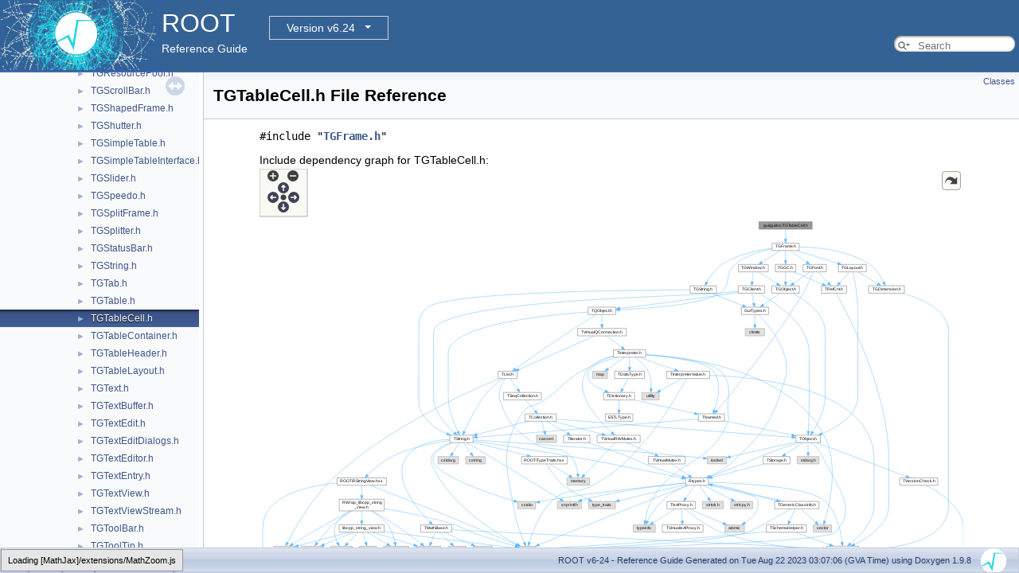

--- FILE ---
content_type: application/javascript
request_url: https://root.cern.ch/doc/v624/search/searchdata.js
body_size: 1019
content:
var indexSectionsWithContent =
{
  0: "%23:<_abcdefghijklmnopqrstuvwxyz~",
  1: "_abcdefghijklmnopqrstuvwxz",
  2: "abcdefghlmnoprstvwxz",
  3: "3_abcdefghijklmnopqrstuvwxz",
  4: "_abcdefghijklmnopqrstuvwxyz~",
  5: "_abcdefghijklmnopqrstuvwxyz",
  6: "_abcdefghiklmnopqrstuvwx",
  7: "abcdefghilmoprstuvwx",
  8: "_abcdefghijklmnopqrstuvwxz",
  9: "efs",
  10: ":abcdefghiklmnoprstvx",
  11: "_abcdefghijklmnopqrstuvwxyz",
  12: "23abcdefghilmnopqrstuvwx",
  13: "%2<acdehilmopqrstuv"
};

var indexSectionNames =
{
  0: "all",
  1: "classes",
  2: "namespaces",
  3: "files",
  4: "functions",
  5: "variables",
  6: "typedefs",
  7: "enums",
  8: "enumvalues",
  9: "properties",
  10: "related",
  11: "defines",
  12: "groups",
  13: "pages"
};

var indexSectionLabels =
{
  0: "All",
  1: "Classes",
  2: "Namespaces",
  3: "Files",
  4: "Functions",
  5: "Variables",
  6: "Typedefs",
  7: "Enumerations",
  8: "Enumerator",
  9: "Properties",
  10: "Friends",
  11: "Macros",
  12: "Modules",
  13: "Pages"
};



--- FILE ---
content_type: image/svg+xml
request_url: https://root.cern.ch/doc/v624/TGTableCell_8h__incl.svg
body_size: 89425
content:
<?xml version="1.0" encoding="UTF-8" standalone="no"?>
<!DOCTYPE svg PUBLIC "-//W3C//DTD SVG 1.1//EN"
 "http://www.w3.org/Graphics/SVG/1.1/DTD/svg11.dtd">
<!-- Generated by graphviz version 2.43.0 (0)
 -->
<!-- Title: gui/gui/inc/TGTableCell.h Pages: 1 -->
<!--zoomable 973 -->

<svg id="main" version="1.1" xmlns="http://www.w3.org/2000/svg" xmlns:xlink="http://www.w3.org/1999/xlink" xml:space="preserve" onload="init(evt)">
<style type="text/css"><![CDATA[
.node, .edge {opacity: 0.7;}
.node.selected, .edge.selected {opacity: 1;}
.edge:hover path { stroke: red; }
.edge:hover polygon { stroke: red; fill: red; }
]]></style>

<defs>
  <circle id="rim" cx="0" cy="0" r="7"/>
  <circle id="rim2" cx="0" cy="0" r="3.5"/>
  <g id="zoomPlus">
    <use xlink:href="#rim" fill="#404040"><set attributeName="fill" to="#808080" begin="zoomplus.mouseover" end="zoomplus.mouseout"/></use>
    <path d="M-4,0h8M0,-4v8" fill="none" stroke="white" stroke-width="1.5" pointer-events="none"/>
  </g>
  <g id="zoomMin">
    <use xlink:href="#rim" fill="#404040"><set attributeName="fill" to="#808080" begin="zoomminus.mouseover" end="zoomminus.mouseout"/></use>
    <path d="M-4,0h8" fill="none" stroke="white" stroke-width="1.5" pointer-events="none"/>
  </g>
  <g id="arrowUp" transform="translate(30 24)">
    <use xlink:href="#rim"/>
    <path pointer-events="none" fill="none" stroke="white" stroke-width="1.5" d="M0,-3.0v7 M-2.5,-0.5L0,-3.0L2.5,-0.5"/>
  </g>
  <g id="arrowRight" transform="rotate(90) translate(36 -43)">
    <use xlink:href="#rim"/>
    <path pointer-events="none" fill="none" stroke="white" stroke-width="1.5" d="M0,-3.0v7 M-2.5,-0.5L0,-3.0L2.5,-0.5"/>
  </g>
  <g id="arrowDown" transform="rotate(180) translate(-30 -48)">
    <use xlink:href="#rim"/>
    <path pointer-events="none" fill="none" stroke="white" stroke-width="1.5" d="M0,-3.0v7 M-2.5,-0.5L0,-3.0L2.5,-0.5"/>
  </g>
  <g id="arrowLeft" transform="rotate(270) translate(-36 17)">
    <use xlink:href="#rim"/>
    <path pointer-events="none" fill="none" stroke="white" stroke-width="1.5" d="M0,-3.0v7 M-2.5,-0.5L0,-3.0L2.5,-0.5"/>
  </g>
  <g id="resetDef">
    <use xlink:href="#rim2" fill="#404040"><set attributeName="fill" to="#808080" begin="reset.mouseover" end="reset.mouseout"/></use>
  </g>
</defs>
<script type="application/ecmascript">
var viewWidth = 1813;
var viewHeight = 973;
var sectionId = 'dynsection-0';
</script>
<script type="application/ecmascript" xlink:href="svg.min.js"/>
<svg id="graph" class="graph">
<g id="viewport">
<title>gui/gui/inc/TGTableCell.h</title>
<!-- Node1 -->
<g id="Node000001" class="node">
<title>Node1</title>
<g id="a_Node000001"><a xlink:title=" ">
<polygon fill="#999999" stroke="#666666" points="1415.5,-965 1278.5,-965 1278.5,-946 1415.5,-946 1415.5,-965"/>
<text text-anchor="middle" x="1347" y="-953" font-family="Helvetica,sans-Serif" font-size="10.00">gui/gui/inc/TGTableCell.h</text>
</a>
</g>
</g>
<!-- Node2 -->
<g id="Node000002" class="node">
<title>Node2</title>
<g id="a_Node000002"><a xlink:href="TGFrame_8h.html" target="_top" xlink:title=" ">
<polygon fill="white" stroke="#666666" points="1382,-910 1312,-910 1312,-891 1382,-891 1382,-910"/>
<text text-anchor="middle" x="1347" y="-898" font-family="Helvetica,sans-Serif" font-size="10.00">TGFrame.h</text>
</a>
</g>
</g>
<!-- Node1&#45;&gt;Node2 -->
<g id="edge1_Node000001_Node000002" class="edge">
<title>Node1&#45;&gt;Node2</title>
<g id="a_edge1_Node000001_Node000002"><a xlink:title=" ">
<path fill="none" stroke="#63b8ff" d="M1347,-945.75C1347,-938.8 1347,-928.85 1347,-920.13"/>
<polygon fill="#63b8ff" stroke="#63b8ff" points="1350.5,-920.09 1347,-910.09 1343.5,-920.09 1350.5,-920.09"/>
</a>
</g>
</g>
<!-- Node3 -->
<g id="Node000003" class="node">
<title>Node3</title>
<g id="a_Node000003"><a xlink:href="TGWindow_8h.html" target="_top" xlink:title=" ">
<polygon fill="white" stroke="#666666" points="1302.5,-855 1225.5,-855 1225.5,-836 1302.5,-836 1302.5,-855"/>
<text text-anchor="middle" x="1264" y="-843" font-family="Helvetica,sans-Serif" font-size="10.00">TGWindow.h</text>
</a>
</g>
</g>
<!-- Node2&#45;&gt;Node3 -->
<g id="edge2_Node000002_Node000003" class="edge">
<title>Node2&#45;&gt;Node3</title>
<g id="a_edge2_Node000002_Node000003"><a xlink:title=" ">
<path fill="none" stroke="#63b8ff" d="M1333.66,-890.98C1320.91,-882.84 1301.45,-870.41 1286.33,-860.76"/>
<polygon fill="#63b8ff" stroke="#63b8ff" points="1287.89,-857.6 1277.58,-855.17 1284.12,-863.5 1287.89,-857.6"/>
</a>
</g>
</g>
<!-- Node50 -->
<g id="Node000050" class="node">
<title>Node50</title>
<g id="a_Node000050"><a xlink:href="TQObject_8h.html" target="_top" xlink:title=" ">
<polygon fill="white" stroke="#666666" points="909.5,-745 838.5,-745 838.5,-726 909.5,-726 909.5,-745"/>
<text text-anchor="middle" x="874" y="-733" font-family="Helvetica,sans-Serif" font-size="10.00">TQObject.h</text>
</a>
</g>
</g>
<!-- Node2&#45;&gt;Node50 -->
<g id="edge117_Node000002_Node000050" class="edge">
<title>Node2&#45;&gt;Node50</title>
<g id="a_edge117_Node000002_Node000050"><a xlink:title=" ">
<path fill="none" stroke="#63b8ff" d="M1311.72,-894.73C1283.35,-889.32 1243.92,-878.03 1217,-855 1188.75,-830.83 1208.35,-802.47 1178,-781 1137.29,-752.21 993.91,-741.74 919.53,-738.18"/>
<polygon fill="#63b8ff" stroke="#63b8ff" points="919.66,-734.68 909.51,-737.73 919.34,-741.68 919.66,-734.68"/>
</a>
</g>
</g>
<!-- Node67 -->
<g id="Node000067" class="node">
<title>Node67</title>
<g id="a_Node000067"><a xlink:href="TGDimension_8h.html" target="_top" xlink:title=" ">
<polygon fill="white" stroke="#666666" points="1653,-800 1561,-800 1561,-781 1653,-781 1653,-800"/>
<text text-anchor="middle" x="1607" y="-788" font-family="Helvetica,sans-Serif" font-size="10.00">TGDimension.h</text>
</a>
</g>
</g>
<!-- Node2&#45;&gt;Node67 -->
<g id="edge118_Node000002_Node000067" class="edge">
<title>Node2&#45;&gt;Node67</title>
<g id="a_edge118_Node000002_Node000067"><a xlink:title=" ">
<path fill="none" stroke="#63b8ff" d="M1382.01,-900.18C1427.64,-899.41 1508.2,-892.28 1564,-855 1580.57,-843.93 1592.46,-824.1 1599.48,-809.54"/>
<polygon fill="#63b8ff" stroke="#63b8ff" points="1602.83,-810.62 1603.73,-800.06 1596.45,-807.75 1602.83,-810.62"/>
</a>
</g>
</g>
<!-- Node68 -->
<g id="Node000068" class="node">
<title>Node68</title>
<g id="a_Node000068"><a xlink:href="TGGC_8h.html" target="_top" xlink:title=" ">
<polygon fill="white" stroke="#666666" points="1373.5,-855 1320.5,-855 1320.5,-836 1373.5,-836 1373.5,-855"/>
<text text-anchor="middle" x="1347" y="-843" font-family="Helvetica,sans-Serif" font-size="10.00">TGGC.h</text>
</a>
</g>
</g>
<!-- Node2&#45;&gt;Node68 -->
<g id="edge120_Node000002_Node000068" class="edge">
<title>Node2&#45;&gt;Node68</title>
<g id="a_edge120_Node000002_Node000068"><a xlink:title=" ">
<path fill="none" stroke="#63b8ff" d="M1347,-890.75C1347,-883.8 1347,-873.85 1347,-865.13"/>
<polygon fill="#63b8ff" stroke="#63b8ff" points="1350.5,-865.09 1347,-855.09 1343.5,-865.09 1350.5,-865.09"/>
</a>
</g>
</g>
<!-- Node70 -->
<g id="Node000070" class="node">
<title>Node70</title>
<g id="a_Node000070"><a xlink:href="TGFont_8h.html" target="_top" xlink:title=" ">
<polygon fill="white" stroke="#666666" points="1452,-855 1392,-855 1392,-836 1452,-836 1452,-855"/>
<text text-anchor="middle" x="1422" y="-843" font-family="Helvetica,sans-Serif" font-size="10.00">TGFont.h</text>
</a>
</g>
</g>
<!-- Node2&#45;&gt;Node70 -->
<g id="edge124_Node000002_Node000070" class="edge">
<title>Node2&#45;&gt;Node70</title>
<g id="a_edge124_Node000002_Node000070"><a xlink:title=" ">
<path fill="none" stroke="#63b8ff" d="M1359.05,-890.98C1370.46,-882.92 1387.83,-870.65 1401.43,-861.03"/>
<polygon fill="#63b8ff" stroke="#63b8ff" points="1403.58,-863.8 1409.73,-855.17 1399.54,-858.08 1403.58,-863.8"/>
</a>
</g>
</g>
<!-- Node71 -->
<g id="Node000071" class="node">
<title>Node71</title>
<g id="a_Node000071"><a xlink:href="TGLayout_8h.html" target="_top" xlink:title=" ">
<polygon fill="white" stroke="#666666" points="1555,-855 1483,-855 1483,-836 1555,-836 1555,-855"/>
<text text-anchor="middle" x="1519" y="-843" font-family="Helvetica,sans-Serif" font-size="10.00">TGLayout.h</text>
</a>
</g>
</g>
<!-- Node2&#45;&gt;Node71 -->
<g id="edge128_Node000002_Node000071" class="edge">
<title>Node2&#45;&gt;Node71</title>
<g id="a_edge128_Node000002_Node000071"><a xlink:title=" ">
<path fill="none" stroke="#63b8ff" d="M1374.63,-890.98C1403.51,-882.09 1449.01,-868.07 1481.2,-858.15"/>
<polygon fill="#63b8ff" stroke="#63b8ff" points="1482.62,-861.37 1491.15,-855.08 1480.56,-854.68 1482.62,-861.37"/>
</a>
</g>
</g>
<!-- Node72 -->
<g id="Node000072" class="node">
<title>Node72</title>
<g id="a_Node000072"><a xlink:href="TGString_8h.html" target="_top" xlink:title=" ">
<polygon fill="white" stroke="#666666" points="1169,-800 1101,-800 1101,-781 1169,-781 1169,-800"/>
<text text-anchor="middle" x="1135" y="-788" font-family="Helvetica,sans-Serif" font-size="10.00">TGString.h</text>
</a>
</g>
</g>
<!-- Node2&#45;&gt;Node72 -->
<g id="edge132_Node000002_Node000072" class="edge">
<title>Node2&#45;&gt;Node72</title>
<g id="a_edge132_Node000002_Node000072"><a xlink:title=" ">
<path fill="none" stroke="#63b8ff" d="M1311.94,-896.61C1276.74,-892.27 1222.23,-881.51 1183,-855 1165.88,-843.43 1152.39,-823.72 1144.12,-809.32"/>
<polygon fill="#63b8ff" stroke="#63b8ff" points="1147.11,-807.48 1139.26,-800.37 1140.96,-810.82 1147.11,-807.48"/>
</a>
</g>
</g>
<!-- Node4 -->
<g id="Node000004" class="node">
<title>Node4</title>
<g id="a_Node000004"><a xlink:href="TGObject_8h.html" target="_top" xlink:title=" ">
<polygon fill="white" stroke="#666666" points="1382.5,-800 1311.5,-800 1311.5,-781 1382.5,-781 1382.5,-800"/>
<text text-anchor="middle" x="1347" y="-788" font-family="Helvetica,sans-Serif" font-size="10.00">TGObject.h</text>
</a>
</g>
</g>
<!-- Node3&#45;&gt;Node4 -->
<g id="edge3_Node000003_Node000004" class="edge">
<title>Node3&#45;&gt;Node4</title>
<g id="a_edge3_Node000003_Node000004"><a xlink:title=" ">
<path fill="none" stroke="#63b8ff" d="M1277.34,-835.98C1290.09,-827.84 1309.55,-815.41 1324.67,-805.76"/>
<polygon fill="#63b8ff" stroke="#63b8ff" points="1326.88,-808.5 1333.42,-800.17 1323.11,-802.6 1326.88,-808.5"/>
</a>
</g>
</g>
<!-- Node32 -->
<g id="Node000032" class="node">
<title>Node32</title>
<g id="a_Node000032"><a xlink:href="TGClient_8h.html" target="_top" xlink:title=" ">
<polygon fill="white" stroke="#666666" points="1293,-800 1225,-800 1225,-781 1293,-781 1293,-800"/>
<text text-anchor="middle" x="1259" y="-788" font-family="Helvetica,sans-Serif" font-size="10.00">TGClient.h</text>
</a>
</g>
</g>
<!-- Node3&#45;&gt;Node32 -->
<g id="edge42_Node000003_Node000032" class="edge">
<title>Node3&#45;&gt;Node32</title>
<g id="a_edge42_Node000003_Node000032"><a xlink:title=" ">
<path fill="none" stroke="#63b8ff" d="M1263.17,-835.75C1262.52,-828.8 1261.58,-818.85 1260.76,-810.13"/>
<polygon fill="#63b8ff" stroke="#63b8ff" points="1264.23,-809.72 1259.81,-800.09 1257.27,-810.37 1264.23,-809.72"/>
</a>
</g>
</g>
<!-- Node5 -->
<g id="Node000005" class="node">
<title>Node5</title>
<g id="a_Node000005"><a xlink:href="TObject_8h.html" target="_top" xlink:title=" ">
<polygon fill="white" stroke="#666666" points="1436.5,-415 1373.5,-415 1373.5,-396 1436.5,-396 1436.5,-415"/>
<text text-anchor="middle" x="1405" y="-403" font-family="Helvetica,sans-Serif" font-size="10.00">TObject.h</text>
</a>
</g>
</g>
<!-- Node4&#45;&gt;Node5 -->
<g id="edge4_Node000004_Node000005" class="edge">
<title>Node4&#45;&gt;Node5</title>
<g id="a_edge4_Node000004_Node000005"><a xlink:title=" ">
<path fill="none" stroke="#63b8ff" d="M1364.77,-780.95C1393.99,-765.5 1449,-729.99 1449,-681.5 1449,-681.5 1449,-681.5 1449,-514.5 1449,-480.42 1429.97,-444.46 1416.94,-423.83"/>
<polygon fill="#63b8ff" stroke="#63b8ff" points="1419.72,-421.68 1411.3,-415.25 1413.87,-425.53 1419.72,-421.68"/>
</a>
</g>
</g>
<!-- Node30 -->
<g id="Node000030" class="node">
<title>Node30</title>
<g id="a_Node000030"><a xlink:href="GuiTypes_8h.html" target="_top" xlink:title=" ">
<polygon fill="white" stroke="#666666" points="1303,-745 1233,-745 1233,-726 1303,-726 1303,-745"/>
<text text-anchor="middle" x="1268" y="-733" font-family="Helvetica,sans-Serif" font-size="10.00">GuiTypes.h</text>
</a>
</g>
</g>
<!-- Node4&#45;&gt;Node30 -->
<g id="edge39_Node000004_Node000030" class="edge">
<title>Node4&#45;&gt;Node30</title>
<g id="a_edge39_Node000004_Node000030"><a xlink:title=" ">
<path fill="none" stroke="#63b8ff" d="M1334.31,-780.98C1322.17,-772.84 1303.64,-760.41 1289.25,-750.76"/>
<polygon fill="#63b8ff" stroke="#63b8ff" points="1291.18,-747.84 1280.92,-745.17 1287.28,-753.65 1291.18,-747.84"/>
</a>
</g>
</g>
<!-- Node6 -->
<g id="Node000006" class="node">
<title>Node6</title>
<g id="a_Node000006"><a xlink:href="Rtypes_8h.html" target="_top" xlink:title=" ">
<polygon fill="white" stroke="#666666" points="1148.5,-305 1089.5,-305 1089.5,-286 1148.5,-286 1148.5,-305"/>
<text text-anchor="middle" x="1119" y="-293" font-family="Helvetica,sans-Serif" font-size="10.00">Rtypes.h</text>
</a>
</g>
</g>
<!-- Node5&#45;&gt;Node6 -->
<g id="edge5_Node000005_Node000006" class="edge">
<title>Node5&#45;&gt;Node6</title>
<g id="a_edge5_Node000005_Node000006"><a xlink:title=" ">
<path fill="none" stroke="#63b8ff" d="M1379.65,-395.93C1354.47,-387.29 1314.82,-373.36 1281,-360 1261.19,-352.18 1256.75,-348.98 1237,-341 1208.58,-329.51 1175.96,-317.28 1152.22,-308.55"/>
<polygon fill="#63b8ff" stroke="#63b8ff" points="1153.23,-305.2 1142.63,-305.04 1150.82,-311.77 1153.23,-305.2"/>
</a>
</g>
</g>
<!-- Node22 -->
<g id="Node000022" class="node">
<title>Node22</title>
<g id="a_Node000022"><a xlink:title=" ">
<polygon fill="#e0e0e0" stroke="#999999" points="704,-129 660,-129 660,-110 704,-110 704,-129"/>
<text text-anchor="middle" x="682" y="-117" font-family="Helvetica,sans-Serif" font-size="10.00">string</text>
</a>
</g>
</g>
<!-- Node5&#45;&gt;Node22 -->
<g id="edge37_Node000005_Node000022" class="edge">
<title>Node5&#45;&gt;Node22</title>
<g id="a_edge37_Node000005_Node000022"><a xlink:title=" ">
<path fill="none" stroke="#63b8ff" d="M1414.47,-395.93C1423.05,-387.61 1435.33,-374.18 1442,-360 1479.4,-280.45 1535.39,-228.87 1475,-165 1448.43,-136.9 859.21,-123.87 714.08,-121.08"/>
<polygon fill="#63b8ff" stroke="#63b8ff" points="714.1,-117.58 704.03,-120.89 713.97,-124.58 714.1,-117.58"/>
</a>
</g>
</g>
<!-- Node26 -->
<g id="Node000026" class="node">
<title>Node26</title>
<g id="a_Node000026"><a xlink:href="TStorage_8h.html" target="_top" xlink:title=" ">
<polygon fill="white" stroke="#666666" points="1358.5,-360 1289.5,-360 1289.5,-341 1358.5,-341 1358.5,-360"/>
<text text-anchor="middle" x="1324" y="-348" font-family="Helvetica,sans-Serif" font-size="10.00">TStorage.h</text>
</a>
</g>
</g>
<!-- Node5&#45;&gt;Node26 -->
<g id="edge32_Node000005_Node000026" class="edge">
<title>Node5&#45;&gt;Node26</title>
<g id="a_edge32_Node000005_Node000026"><a xlink:title=" ">
<path fill="none" stroke="#63b8ff" d="M1391.99,-395.98C1379.54,-387.84 1360.54,-375.41 1345.79,-365.76"/>
<polygon fill="#63b8ff" stroke="#63b8ff" points="1347.54,-362.72 1337.25,-360.17 1343.7,-368.57 1347.54,-362.72"/>
</a>
</g>
</g>
<!-- Node27 -->
<g id="Node000027" class="node">
<title>Node27</title>
<g id="a_Node000027"><a xlink:href="TVersionCheck_8h.html" target="_top" xlink:title=" ">
<polygon fill="white" stroke="#666666" points="1739,-305 1641,-305 1641,-286 1739,-286 1739,-305"/>
<text text-anchor="middle" x="1690" y="-293" font-family="Helvetica,sans-Serif" font-size="10.00">TVersionCheck.h</text>
</a>
</g>
</g>
<!-- Node5&#45;&gt;Node27 -->
<g id="edge34_Node000005_Node000027" class="edge">
<title>Node5&#45;&gt;Node27</title>
<g id="a_edge34_Node000005_Node000027"><a xlink:title=" ">
<path fill="none" stroke="#63b8ff" d="M1427.84,-395.84C1478.41,-376.68 1599.94,-330.63 1658.03,-308.62"/>
<polygon fill="#63b8ff" stroke="#63b8ff" points="1659.34,-311.86 1667.45,-305.05 1656.85,-305.32 1659.34,-311.86"/>
</a>
</g>
</g>
<!-- Node28 -->
<g id="Node000028" class="node">
<title>Node28</title>
<g id="a_Node000028"><a xlink:title=" ">
<polygon fill="#e0e0e0" stroke="#999999" points="1433,-360 1377,-360 1377,-341 1433,-341 1433,-360"/>
<text text-anchor="middle" x="1405" y="-348" font-family="Helvetica,sans-Serif" font-size="10.00">stdarg.h</text>
</a>
</g>
</g>
<!-- Node5&#45;&gt;Node28 -->
<g id="edge36_Node000005_Node000028" class="edge">
<title>Node5&#45;&gt;Node28</title>
<g id="a_edge36_Node000005_Node000028"><a xlink:title=" ">
<path fill="none" stroke="#63b8ff" d="M1405,-395.75C1405,-388.8 1405,-378.85 1405,-370.13"/>
<polygon fill="#63b8ff" stroke="#63b8ff" points="1408.5,-370.09 1405,-360.09 1401.5,-370.09 1408.5,-370.09"/>
</a>
</g>
</g>
<!-- Node29 -->
<g id="Node000029" class="node">
<title>Node29</title>
<g id="a_Node000029"><a xlink:title=" ">
<polygon fill="#e0e0e0" stroke="#999999" points="1194.5,-360 1145.5,-360 1145.5,-341 1194.5,-341 1194.5,-360"/>
<text text-anchor="middle" x="1170" y="-348" font-family="Helvetica,sans-Serif" font-size="10.00">iosfwd</text>
</a>
</g>
</g>
<!-- Node5&#45;&gt;Node29 -->
<g id="edge38_Node000005_Node000029" class="edge">
<title>Node5&#45;&gt;Node29</title>
<g id="a_edge38_Node000005_Node000029"><a xlink:title=" ">
<path fill="none" stroke="#63b8ff" d="M1373.31,-397.35C1329.37,-387.44 1250.24,-369.6 1204.74,-359.34"/>
<polygon fill="#63b8ff" stroke="#63b8ff" points="1205.28,-355.87 1194.76,-357.08 1203.74,-362.7 1205.28,-355.87"/>
</a>
</g>
</g>
<!-- Node7 -->
<g id="Node000007" class="node">
<title>Node7</title>
<g id="a_Node000007"><a xlink:href="RtypesCore_8h.html" target="_top" xlink:title=" ">
<polygon fill="white" stroke="#666666" points="1535,-129 1453,-129 1453,-110 1535,-110 1535,-129"/>
<text text-anchor="middle" x="1494" y="-117" font-family="Helvetica,sans-Serif" font-size="10.00">RtypesCore.h</text>
</a>
</g>
</g>
<!-- Node6&#45;&gt;Node7 -->
<g id="edge6_Node000006_Node000007" class="edge">
<title>Node6&#45;&gt;Node7</title>
<g id="a_edge6_Node000006_Node000007"><a xlink:title=" ">
<path fill="none" stroke="#63b8ff" d="M1148.54,-293.88C1219.13,-291.86 1395.25,-283.52 1442,-250 1478.33,-223.95 1489.3,-168.18 1492.6,-139.06"/>
<polygon fill="#63b8ff" stroke="#63b8ff" points="1496.09,-139.29 1493.55,-129.01 1489.12,-138.64 1496.09,-139.29"/>
</a>
</g>
</g>
<!-- Node13 -->
<g id="Node000013" class="node">
<title>Node13</title>
<g id="a_Node000013"><a xlink:title=" ">
<polygon fill="#e0e0e0" stroke="#999999" points="703,-244.5 657,-244.5 657,-225.5 703,-225.5 703,-244.5"/>
<text text-anchor="middle" x="680" y="-232.5" font-family="Helvetica,sans-Serif" font-size="10.00">cstdio</text>
</a>
</g>
</g>
<!-- Node6&#45;&gt;Node13 -->
<g id="edge12_Node000006_Node000013" class="edge">
<title>Node6&#45;&gt;Node13</title>
<g id="a_edge12_Node000006_Node000013"><a xlink:title=" ">
<path fill="none" stroke="#63b8ff" d="M1089.24,-291.7C1026.37,-285.61 875.52,-270.09 750,-250 738.01,-248.08 724.94,-245.58 713.37,-243.22"/>
<polygon fill="#63b8ff" stroke="#63b8ff" points="713.75,-239.73 703.25,-241.12 712.33,-246.58 713.75,-239.73"/>
</a>
</g>
</g>
<!-- Node14 -->
<g id="Node000014" class="node">
<title>Node14</title>
<g id="a_Node000014"><a xlink:title=" ">
<polygon fill="#e0e0e0" stroke="#999999" points="1187,-244.5 1133,-244.5 1133,-225.5 1187,-225.5 1187,-244.5"/>
<text text-anchor="middle" x="1160" y="-232.5" font-family="Helvetica,sans-Serif" font-size="10.00">strtok.h</text>
</a>
</g>
</g>
<!-- Node6&#45;&gt;Node14 -->
<g id="edge13_Node000006_Node000014" class="edge">
<title>Node6&#45;&gt;Node14</title>
<g id="a_edge13_Node000006_Node000014"><a xlink:title=" ">
<path fill="none" stroke="#63b8ff" d="M1125.05,-285.87C1131.11,-277.23 1140.59,-263.7 1148.14,-252.92"/>
<polygon fill="#63b8ff" stroke="#63b8ff" points="1151.05,-254.87 1153.93,-244.67 1145.32,-250.85 1151.05,-254.87"/>
</a>
</g>
</g>
<!-- Node15 -->
<g id="Node000015" class="node">
<title>Node15</title>
<g id="a_Node000015"><a xlink:title=" ">
<polygon fill="#e0e0e0" stroke="#999999" points="1262.5,-244.5 1205.5,-244.5 1205.5,-225.5 1262.5,-225.5 1262.5,-244.5"/>
<text text-anchor="middle" x="1234" y="-232.5" font-family="Helvetica,sans-Serif" font-size="10.00">strlcpy.h</text>
</a>
</g>
</g>
<!-- Node6&#45;&gt;Node15 -->
<g id="edge14_Node000006_Node000015" class="edge">
<title>Node6&#45;&gt;Node15</title>
<g id="a_edge14_Node000006_Node000015"><a xlink:title=" ">
<path fill="none" stroke="#63b8ff" d="M1135.97,-285.87C1154.91,-276.23 1185.79,-260.53 1207.83,-249.31"/>
<polygon fill="#63b8ff" stroke="#63b8ff" points="1209.64,-252.32 1216.96,-244.67 1206.46,-246.08 1209.64,-252.32"/>
</a>
</g>
</g>
<!-- Node16 -->
<g id="Node000016" class="node">
<title>Node16</title>
<g id="a_Node000016"><a xlink:title=" ">
<polygon fill="#e0e0e0" stroke="#999999" points="821,-244.5 759,-244.5 759,-225.5 821,-225.5 821,-244.5"/>
<text text-anchor="middle" x="790" y="-232.5" font-family="Helvetica,sans-Serif" font-size="10.00">snprintf.h</text>
</a>
</g>
</g>
<!-- Node6&#45;&gt;Node16 -->
<g id="edge15_Node000006_Node000016" class="edge">
<title>Node6&#45;&gt;Node16</title>
<g id="a_edge15_Node000006_Node000016"><a xlink:title=" ">
<path fill="none" stroke="#63b8ff" d="M1089.1,-291.73C1036.25,-286.42 923.09,-273.25 830,-250 827.35,-249.34 824.62,-248.57 821.9,-247.75"/>
<polygon fill="#63b8ff" stroke="#63b8ff" points="822.8,-244.36 812.2,-244.59 820.63,-251.01 822.8,-244.36"/>
</a>
</g>
</g>
<!-- Node17 -->
<g id="Node000017" class="node">
<title>Node17</title>
<g id="a_Node000017"><a xlink:title=" ">
<polygon fill="#e0e0e0" stroke="#999999" points="908.5,-244.5 839.5,-244.5 839.5,-225.5 908.5,-225.5 908.5,-244.5"/>
<text text-anchor="middle" x="874" y="-232.5" font-family="Helvetica,sans-Serif" font-size="10.00">type_traits</text>
</a>
</g>
</g>
<!-- Node6&#45;&gt;Node17 -->
<g id="edge16_Node000006_Node000017" class="edge">
<title>Node6&#45;&gt;Node17</title>
<g id="a_edge16_Node000006_Node000017"><a xlink:title=" ">
<path fill="none" stroke="#63b8ff" d="M1089.45,-287.44C1046.94,-277.29 968.21,-258.5 918.61,-246.65"/>
<polygon fill="#63b8ff" stroke="#63b8ff" points="919.33,-243.22 908.79,-244.31 917.7,-250.03 919.33,-243.22"/>
</a>
</g>
</g>
<!-- Node18 -->
<g id="Node000018" class="node">
<title>Node18</title>
<g id="a_Node000018"><a xlink:title=" ">
<polygon fill="#e0e0e0" stroke="#999999" points="1011.5,-184 954.5,-184 954.5,-165 1011.5,-165 1011.5,-184"/>
<text text-anchor="middle" x="983" y="-172" font-family="Helvetica,sans-Serif" font-size="10.00">typeinfo</text>
</a>
</g>
</g>
<!-- Node6&#45;&gt;Node18 -->
<g id="edge17_Node000006_Node000018" class="edge">
<title>Node6&#45;&gt;Node18</title>
<g id="a_edge17_Node000006_Node000018"><a xlink:title=" ">
<path fill="none" stroke="#63b8ff" d="M1095.15,-285.96C1076.71,-278.52 1051.31,-266.34 1033,-250 1014.91,-233.85 1000.33,-209.79 991.68,-193.41"/>
<polygon fill="#63b8ff" stroke="#63b8ff" points="994.73,-191.69 987.08,-184.35 988.48,-194.85 994.73,-191.69"/>
</a>
</g>
</g>
<!-- Node19 -->
<g id="Node000019" class="node">
<title>Node19</title>
<g id="a_Node000019"><a xlink:title=" ">
<polygon fill="#e0e0e0" stroke="#999999" points="1241,-184 1191,-184 1191,-165 1241,-165 1241,-184"/>
<text text-anchor="middle" x="1216" y="-172" font-family="Helvetica,sans-Serif" font-size="10.00">atomic</text>
</a>
</g>
</g>
<!-- Node6&#45;&gt;Node19 -->
<g id="edge18_Node000006_Node000019" class="edge">
<title>Node6&#45;&gt;Node19</title>
<g id="a_edge18_Node000006_Node000019"><a xlink:title=" ">
<path fill="none" stroke="#63b8ff" d="M1148.5,-290.16C1188.64,-283.59 1257.18,-269.75 1272,-250 1280,-239.34 1277.8,-232.01 1272,-220 1265.78,-207.12 1253.82,-196.82 1242.54,-189.38"/>
<polygon fill="#63b8ff" stroke="#63b8ff" points="1244.13,-186.25 1233.77,-184.04 1240.49,-192.23 1244.13,-186.25"/>
</a>
</g>
</g>
<!-- Node20 -->
<g id="Node000020" class="node">
<title>Node20</title>
<g id="a_Node000020"><a xlink:href="TGenericClassInfo_8h.html" target="_top" xlink:title=" ">
<polygon fill="white" stroke="#666666" points="1433,-244.5 1319,-244.5 1319,-225.5 1433,-225.5 1433,-244.5"/>
<text text-anchor="middle" x="1376" y="-232.5" font-family="Helvetica,sans-Serif" font-size="10.00">TGenericClassInfo.h</text>
</a>
</g>
</g>
<!-- Node6&#45;&gt;Node20 -->
<g id="edge19_Node000006_Node000020" class="edge">
<title>Node6&#45;&gt;Node20</title>
<g id="a_edge19_Node000006_Node000020"><a xlink:title=" ">
<path fill="none" stroke="#63b8ff" d="M1148.62,-286.67C1191.43,-276.38 1270.9,-258.24 1323.68,-246.69"/>
<polygon fill="#63b8ff" stroke="#63b8ff" points="1324.51,-250.09 1333.54,-244.54 1323.02,-243.25 1324.51,-250.09"/>
</a>
</g>
</g>
<!-- Node6&#45;&gt;Node22 -->
<g id="edge31_Node000006_Node000022" class="edge">
<title>Node6&#45;&gt;Node22</title>
<g id="a_edge31_Node000006_Node000022"><a xlink:title=" ">
<path fill="none" stroke="#63b8ff" d="M1096.28,-285.92C1072.87,-277.04 1035.32,-262.72 1003,-250 895.91,-207.86 769.41,-156.3 712.47,-132.99"/>
<polygon fill="#63b8ff" stroke="#63b8ff" points="713.56,-129.66 702.98,-129.11 710.91,-136.14 713.56,-129.66"/>
</a>
</g>
</g>
<!-- Node24 -->
<g id="Node000024" class="node">
<title>Node24</title>
<g id="a_Node000024"><a xlink:href="TIsAProxy_8h.html" target="_top" xlink:title=" ">
<polygon fill="white" stroke="#666666" points="1114.5,-244.5 1041.5,-244.5 1041.5,-225.5 1114.5,-225.5 1114.5,-244.5"/>
<text text-anchor="middle" x="1078" y="-232.5" font-family="Helvetica,sans-Serif" font-size="10.00">TIsAProxy.h</text>
</a>
</g>
</g>
<!-- Node6&#45;&gt;Node24 -->
<g id="edge26_Node000006_Node000024" class="edge">
<title>Node6&#45;&gt;Node24</title>
<g id="a_edge26_Node000006_Node000024"><a xlink:title=" ">
<path fill="none" stroke="#63b8ff" d="M1112.95,-285.87C1106.89,-277.23 1097.41,-263.7 1089.86,-252.92"/>
<polygon fill="#63b8ff" stroke="#63b8ff" points="1092.68,-250.85 1084.07,-244.67 1086.95,-254.87 1092.68,-250.85"/>
</a>
</g>
</g>
<!-- Node8 -->
<g id="Node000008" class="node">
<title>Node8</title>
<g id="a_Node000008"><a xlink:href="RConfig_8hxx.html" target="_top" xlink:title=" ">
<polygon fill="white" stroke="#666666" points="1547.5,-74 1440.5,-74 1440.5,-55 1547.5,-55 1547.5,-74"/>
<text text-anchor="middle" x="1494" y="-62" font-family="Helvetica,sans-Serif" font-size="10.00">ROOT/RConfig.hxx</text>
</a>
</g>
</g>
<!-- Node7&#45;&gt;Node8 -->
<g id="edge7_Node000007_Node000008" class="edge">
<title>Node7&#45;&gt;Node8</title>
<g id="a_edge7_Node000007_Node000008"><a xlink:title=" ">
<path fill="none" stroke="#63b8ff" d="M1494,-109.75C1494,-102.8 1494,-92.85 1494,-84.13"/>
<polygon fill="#63b8ff" stroke="#63b8ff" points="1497.5,-84.09 1494,-74.09 1490.5,-84.09 1497.5,-84.09"/>
</a>
</g>
</g>
<!-- Node11 -->
<g id="Node000011" class="node">
<title>Node11</title>
<g id="a_Node000011"><a xlink:href="DllImport_8h.html" target="_top" xlink:title=" ">
<polygon fill="white" stroke="#666666" points="1636.5,-74 1565.5,-74 1565.5,-55 1636.5,-55 1636.5,-74"/>
<text text-anchor="middle" x="1601" y="-62" font-family="Helvetica,sans-Serif" font-size="10.00">DllImport.h</text>
</a>
</g>
</g>
<!-- Node7&#45;&gt;Node11 -->
<g id="edge10_Node000007_Node000011" class="edge">
<title>Node7&#45;&gt;Node11</title>
<g id="a_edge10_Node000007_Node000011"><a xlink:title=" ">
<path fill="none" stroke="#63b8ff" d="M1511.19,-109.98C1528.25,-101.54 1554.63,-88.47 1574.4,-78.68"/>
<polygon fill="#63b8ff" stroke="#63b8ff" points="1576.09,-81.75 1583.5,-74.17 1572.98,-75.47 1576.09,-81.75"/>
</a>
</g>
</g>
<!-- Node12 -->
<g id="Node000012" class="node">
<title>Node12</title>
<g id="a_Node000012"><a xlink:title=" ">
<polygon fill="#e0e0e0" stroke="#999999" points="1422.5,-74 1369.5,-74 1369.5,-55 1422.5,-55 1422.5,-74"/>
<text text-anchor="middle" x="1396" y="-62" font-family="Helvetica,sans-Serif" font-size="10.00">cstddef</text>
</a>
</g>
</g>
<!-- Node7&#45;&gt;Node12 -->
<g id="edge11_Node000007_Node000012" class="edge">
<title>Node7&#45;&gt;Node12</title>
<g id="a_edge11_Node000007_Node000012"><a xlink:title=" ">
<path fill="none" stroke="#63b8ff" d="M1478.25,-109.98C1462.77,-101.61 1438.91,-88.7 1420.86,-78.95"/>
<polygon fill="#63b8ff" stroke="#63b8ff" points="1422.49,-75.85 1412.03,-74.17 1419.16,-82.01 1422.49,-75.85"/>
</a>
</g>
</g>
<!-- Node9 -->
<g id="Node000009" class="node">
<title>Node9</title>
<g id="a_Node000009"><a xlink:href="RVersion_8h.html" target="_top" xlink:title=" ">
<polygon fill="white" stroke="#666666" points="1687.5,-19 1610.5,-19 1610.5,0 1687.5,0 1687.5,-19"/>
<text text-anchor="middle" x="1649" y="-7" font-family="Helvetica,sans-Serif" font-size="10.00">../RVersion.h</text>
</a>
</g>
</g>
<!-- Node8&#45;&gt;Node9 -->
<g id="edge8_Node000008_Node000009" class="edge">
<title>Node8&#45;&gt;Node9</title>
<g id="a_edge8_Node000008_Node000009"><a xlink:title=" ">
<path fill="none" stroke="#63b8ff" d="M1518.9,-54.98C1544.7,-46.16 1585.22,-32.31 1614.18,-22.41"/>
<polygon fill="#63b8ff" stroke="#63b8ff" points="1615.57,-25.63 1623.9,-19.08 1613.31,-19.01 1615.57,-25.63"/>
</a>
</g>
</g>
<!-- Node10 -->
<g id="Node000010" class="node">
<title>Node10</title>
<g id="a_Node000010"><a xlink:title=" ">
<polygon fill="#e0e0e0" stroke="#999999" points="896,-19 816,-19 816,0 896,0 896,-19"/>
<text text-anchor="middle" x="856" y="-7" font-family="Helvetica,sans-Serif" font-size="10.00">RConfigure.h</text>
</a>
</g>
</g>
<!-- Node8&#45;&gt;Node10 -->
<g id="edge9_Node000008_Node000010" class="edge">
<title>Node8&#45;&gt;Node10</title>
<g id="a_edge9_Node000008_Node000010"><a xlink:title=" ">
<path fill="none" stroke="#63b8ff" d="M1440.26,-55.93C1437.47,-55.6 1434.7,-55.29 1432,-55 1238.16,-34.24 1006.62,-19.35 906.37,-13.39"/>
<polygon fill="#63b8ff" stroke="#63b8ff" points="906.42,-9.88 896.23,-12.79 906,-16.87 906.42,-9.88"/>
</a>
</g>
</g>
<!-- Node20&#45;&gt;Node6 -->
<g id="edge20_Node000020_Node000006" class="edge">
<title>Node20&#45;&gt;Node6</title>
<g id="a_edge20_Node000020_Node000006"><a xlink:title=" ">
<path fill="none" stroke="#63b8ff" d="M1343.42,-244.54C1296.23,-255.84 1209.31,-275.62 1158.53,-286.59"/>
<polygon fill="#63b8ff" stroke="#63b8ff" points="1157.62,-283.21 1148.57,-288.73 1159.08,-290.05 1157.62,-283.21"/>
</a>
</g>
</g>
<!-- Node21 -->
<g id="Node000021" class="node">
<title>Node21</title>
<g id="a_Node000021"><a xlink:href="TSchemaHelper_8h.html" target="_top" xlink:title=" ">
<polygon fill="white" stroke="#666666" points="1400.5,-184 1297.5,-184 1297.5,-165 1400.5,-165 1400.5,-184"/>
<text text-anchor="middle" x="1349" y="-172" font-family="Helvetica,sans-Serif" font-size="10.00">TSchemaHelper.h</text>
</a>
</g>
</g>
<!-- Node20&#45;&gt;Node21 -->
<g id="edge21_Node000020_Node000021" class="edge">
<title>Node20&#45;&gt;Node21</title>
<g id="a_edge21_Node000020_Node000021"><a xlink:title=" ">
<path fill="none" stroke="#63b8ff" d="M1372.02,-225.37C1368.15,-216.99 1362.16,-204.01 1357.26,-193.39"/>
<polygon fill="#63b8ff" stroke="#63b8ff" points="1360.37,-191.78 1353,-184.17 1354.01,-194.71 1360.37,-191.78"/>
</a>
</g>
</g>
<!-- Node20&#45;&gt;Node22 -->
<g id="edge25_Node000020_Node000022" class="edge">
<title>Node20&#45;&gt;Node22</title>
<g id="a_edge25_Node000020_Node000022"><a xlink:title=" ">
<path fill="none" stroke="#63b8ff" d="M1360.88,-225.25C1330.04,-207.48 1261.77,-168.51 1250,-165 1148.49,-134.75 819.28,-123.97 714.41,-121.25"/>
<polygon fill="#63b8ff" stroke="#63b8ff" points="714.22,-117.75 704.14,-120.99 714.05,-124.75 714.22,-117.75"/>
</a>
</g>
</g>
<!-- Node23 -->
<g id="Node000023" class="node">
<title>Node23</title>
<g id="a_Node000023"><a xlink:title=" ">
<polygon fill="#e0e0e0" stroke="#999999" points="1465.5,-184 1418.5,-184 1418.5,-165 1465.5,-165 1465.5,-184"/>
<text text-anchor="middle" x="1442" y="-172" font-family="Helvetica,sans-Serif" font-size="10.00">vector</text>
</a>
</g>
</g>
<!-- Node20&#45;&gt;Node23 -->
<g id="edge24_Node000020_Node000023" class="edge">
<title>Node20&#45;&gt;Node23</title>
<g id="a_edge24_Node000020_Node000023"><a xlink:title=" ">
<path fill="none" stroke="#63b8ff" d="M1385.74,-225.37C1395.97,-216.3 1412.29,-201.84 1424.72,-190.82"/>
<polygon fill="#63b8ff" stroke="#63b8ff" points="1427.06,-193.42 1432.22,-184.17 1422.42,-188.18 1427.06,-193.42"/>
</a>
</g>
</g>
<!-- Node21&#45;&gt;Node7 -->
<g id="edge22_Node000021_Node000007" class="edge">
<title>Node21&#45;&gt;Node7</title>
<g id="a_edge22_Node000021_Node000007"><a xlink:title=" ">
<path fill="none" stroke="#63b8ff" d="M1372.3,-164.98C1396.25,-156.23 1433.78,-142.51 1460.83,-132.62"/>
<polygon fill="#63b8ff" stroke="#63b8ff" points="1462.09,-135.89 1470.28,-129.17 1459.69,-129.32 1462.09,-135.89"/>
</a>
</g>
</g>
<!-- Node21&#45;&gt;Node22 -->
<g id="edge23_Node000021_Node000022" class="edge">
<title>Node21&#45;&gt;Node22</title>
<g id="a_edge23_Node000021_Node000022"><a xlink:title=" ">
<path fill="none" stroke="#63b8ff" d="M1297.15,-166.55C1292.37,-165.99 1287.6,-165.47 1283,-165 1066.19,-143.03 804.34,-127.35 714.26,-122.27"/>
<polygon fill="#63b8ff" stroke="#63b8ff" points="714.32,-118.77 704.14,-121.7 713.93,-125.76 714.32,-118.77"/>
</a>
</g>
</g>
<!-- Node24&#45;&gt;Node7 -->
<g id="edge28_Node000024_Node000007" class="edge">
<title>Node24&#45;&gt;Node7</title>
<g id="a_edge28_Node000024_Node000007"><a xlink:title=" ">
<path fill="none" stroke="#63b8ff" d="M1087.78,-225.29C1105.28,-210.24 1143.73,-179.57 1182,-165 1269.55,-131.67 1379.56,-123.02 1442.81,-120.94"/>
<polygon fill="#63b8ff" stroke="#63b8ff" points="1443.04,-124.44 1452.93,-120.65 1442.84,-117.44 1443.04,-124.44"/>
</a>
</g>
</g>
<!-- Node24&#45;&gt;Node18 -->
<g id="edge30_Node000024_Node000018" class="edge">
<title>Node24&#45;&gt;Node18</title>
<g id="a_edge30_Node000024_Node000018"><a xlink:title=" ">
<path fill="none" stroke="#63b8ff" d="M1063.98,-225.37C1048.69,-215.95 1023.97,-200.73 1005.86,-189.58"/>
<polygon fill="#63b8ff" stroke="#63b8ff" points="1007.43,-186.43 997.08,-184.17 1003.75,-192.39 1007.43,-186.43"/>
</a>
</g>
</g>
<!-- Node24&#45;&gt;Node19 -->
<g id="edge29_Node000024_Node000019" class="edge">
<title>Node24&#45;&gt;Node19</title>
<g id="a_edge29_Node000024_Node000019"><a xlink:title=" ">
<path fill="none" stroke="#63b8ff" d="M1098.07,-225.49C1121.37,-215.62 1160.01,-199.23 1186.68,-187.93"/>
<polygon fill="#63b8ff" stroke="#63b8ff" points="1188.07,-191.14 1195.91,-184.02 1185.34,-184.7 1188.07,-191.14"/>
</a>
</g>
</g>
<!-- Node25 -->
<g id="Node000025" class="node">
<title>Node25</title>
<g id="a_Node000025"><a xlink:href="TVirtualIsAProxy_8h.html" target="_top" xlink:title=" ">
<polygon fill="white" stroke="#666666" points="1134.5,-184 1029.5,-184 1029.5,-165 1134.5,-165 1134.5,-184"/>
<text text-anchor="middle" x="1082" y="-172" font-family="Helvetica,sans-Serif" font-size="10.00">TVirtualIsAProxy.h</text>
</a>
</g>
</g>
<!-- Node24&#45;&gt;Node25 -->
<g id="edge27_Node000024_Node000025" class="edge">
<title>Node24&#45;&gt;Node25</title>
<g id="a_edge27_Node000024_Node000025"><a xlink:title=" ">
<path fill="none" stroke="#63b8ff" d="M1078.59,-225.37C1079.15,-217.25 1080,-204.81 1080.71,-194.39"/>
<polygon fill="#63b8ff" stroke="#63b8ff" points="1084.22,-194.38 1081.41,-184.17 1077.23,-193.91 1084.22,-194.38"/>
</a>
</g>
</g>
<!-- Node26&#45;&gt;Node6 -->
<g id="edge33_Node000026_Node000006" class="edge">
<title>Node26&#45;&gt;Node6</title>
<g id="a_edge33_Node000026_Node000006"><a xlink:title=" ">
<path fill="none" stroke="#63b8ff" d="M1291.06,-340.98C1254.91,-331.64 1196.89,-316.64 1158.36,-306.68"/>
<polygon fill="#63b8ff" stroke="#63b8ff" points="1159.09,-303.25 1148.53,-304.13 1157.33,-310.03 1159.09,-303.25"/>
</a>
</g>
</g>
<!-- Node27&#45;&gt;Node9 -->
<g id="edge35_Node000027_Node000009" class="edge">
<title>Node27&#45;&gt;Node9</title>
<g id="a_edge35_Node000027_Node000009"><a xlink:title=" ">
<path fill="none" stroke="#63b8ff" d="M1708.48,-285.99C1740.98,-269.61 1805,-230.38 1805,-175.5 1805,-175.5 1805,-175.5 1805,-118.5 1805,-65.1 1742.45,-36.02 1696.56,-21.88"/>
<polygon fill="#63b8ff" stroke="#63b8ff" points="1697.34,-18.46 1686.76,-19 1695.37,-25.18 1697.34,-18.46"/>
</a>
</g>
</g>
<!-- Node30&#45;&gt;Node6 -->
<g id="edge40_Node000030_Node000006" class="edge">
<title>Node30&#45;&gt;Node6</title>
<g id="a_edge40_Node000030_Node000006"><a xlink:title=" ">
<path fill="none" stroke="#63b8ff" d="M1276.89,-725.8C1301.18,-700.95 1365.51,-627.21 1346,-561 1313.1,-449.37 1289.94,-419.47 1204,-341 1188.99,-327.29 1168.97,-316.54 1152.13,-309.04"/>
<polygon fill="#63b8ff" stroke="#63b8ff" points="1153.22,-305.7 1142.65,-305.01 1150.48,-312.14 1153.22,-305.7"/>
</a>
</g>
</g>
<!-- Node31 -->
<g id="Node000031" class="node">
<title>Node31</title>
<g id="a_Node000031"><a xlink:title=" ">
<polygon fill="#e0e0e0" stroke="#999999" points="1293,-690 1243,-690 1243,-671 1293,-671 1293,-690"/>
<text text-anchor="middle" x="1268" y="-678" font-family="Helvetica,sans-Serif" font-size="10.00">climits</text>
</a>
</g>
</g>
<!-- Node30&#45;&gt;Node31 -->
<g id="edge41_Node000030_Node000031" class="edge">
<title>Node30&#45;&gt;Node31</title>
<g id="a_edge41_Node000030_Node000031"><a xlink:title=" ">
<path fill="none" stroke="#63b8ff" d="M1268,-725.75C1268,-718.8 1268,-708.85 1268,-700.13"/>
<polygon fill="#63b8ff" stroke="#63b8ff" points="1271.5,-700.09 1268,-690.09 1264.5,-700.09 1271.5,-700.09"/>
</a>
</g>
</g>
<!-- Node32&#45;&gt;Node5 -->
<g id="edge43_Node000032_Node000005" class="edge">
<title>Node32&#45;&gt;Node5</title>
<g id="a_edge43_Node000032_Node000005"><a xlink:title=" ">
<path fill="none" stroke="#63b8ff" d="M1276.38,-780.99C1315.69,-760.38 1408,-703.76 1408,-626.5 1408,-626.5 1408,-626.5 1408,-514.5 1408,-483.18 1406.72,-446.77 1405.84,-425.23"/>
<polygon fill="#63b8ff" stroke="#63b8ff" points="1409.33,-425.02 1405.4,-415.18 1402.34,-425.32 1409.33,-425.02"/>
</a>
</g>
</g>
<!-- Node32&#45;&gt;Node30 -->
<g id="edge44_Node000032_Node000030" class="edge">
<title>Node32&#45;&gt;Node30</title>
<g id="a_edge44_Node000032_Node000030"><a xlink:title=" ">
<path fill="none" stroke="#63b8ff" d="M1260.49,-780.75C1261.67,-773.8 1263.36,-763.85 1264.84,-755.13"/>
<polygon fill="#63b8ff" stroke="#63b8ff" points="1268.32,-755.53 1266.54,-745.09 1261.42,-754.36 1268.32,-755.53"/>
</a>
</g>
</g>
<!-- Node33 -->
<g id="Node000033" class="node">
<title>Node33</title>
<g id="a_Node000033"><a xlink:href="TString_8h.html" target="_top" xlink:title=" ">
<polygon fill="white" stroke="#666666" points="542,-415 482,-415 482,-396 542,-396 542,-415"/>
<text text-anchor="middle" x="512" y="-403" font-family="Helvetica,sans-Serif" font-size="10.00">TString.h</text>
</a>
</g>
</g>
<!-- Node32&#45;&gt;Node33 -->
<g id="edge45_Node000032_Node000033" class="edge">
<title>Node32&#45;&gt;Node33</title>
<g id="a_edge45_Node000032_Node000033"><a xlink:title=" ">
<path fill="none" stroke="#63b8ff" d="M1224.71,-785.89C1210.29,-784.37 1193.33,-782.59 1178,-781 1095.7,-772.44 440,-764.24 440,-681.5 440,-681.5 440,-681.5 440,-514.5 440,-476.1 471.89,-440.98 493.23,-421.78"/>
<polygon fill="#63b8ff" stroke="#63b8ff" points="495.79,-424.19 501.06,-415 491.21,-418.89 495.79,-424.19"/>
</a>
</g>
</g>
<!-- Node32&#45;&gt;Node50 -->
<g id="edge79_Node000032_Node000050" class="edge">
<title>Node32&#45;&gt;Node50</title>
<g id="a_edge79_Node000032_Node000050"><a xlink:title=" ">
<path fill="none" stroke="#63b8ff" d="M1224.94,-783.28C1220.26,-782.48 1215.52,-781.7 1211,-781 1107.41,-765 985.34,-749.78 920.3,-741.96"/>
<polygon fill="#63b8ff" stroke="#63b8ff" points="920.33,-738.44 909.98,-740.72 919.5,-745.39 920.33,-738.44"/>
</a>
</g>
</g>
<!-- Node33&#45;&gt;Node6 -->
<g id="edge46_Node000033_Node000006" class="edge">
<title>Node33&#45;&gt;Node6</title>
<g id="a_edge46_Node000033_Node000006"><a xlink:title=" ">
<path fill="none" stroke="#63b8ff" d="M542.11,-400.12C593.75,-392.52 702.48,-376.16 794,-360 897.29,-341.77 1018.43,-317.27 1079.51,-304.7"/>
<polygon fill="#63b8ff" stroke="#63b8ff" points="1080.4,-308.09 1089.49,-302.64 1078.99,-301.23 1080.4,-308.09"/>
</a>
</g>
</g>
<!-- Node33&#45;&gt;Node13 -->
<g id="edge76_Node000033_Node000013" class="edge">
<title>Node33&#45;&gt;Node13</title>
<g id="a_edge76_Node000033_Node000013"><a xlink:title=" ">
<path fill="none" stroke="#63b8ff" d="M488.91,-395.92C463.06,-384.94 426.68,-364.51 442,-341 465.66,-304.7 587.58,-263.82 647.16,-245.62"/>
<polygon fill="#63b8ff" stroke="#63b8ff" points="648.28,-248.94 656.84,-242.7 646.25,-242.24 648.28,-248.94"/>
</a>
</g>
</g>
<!-- Node33&#45;&gt;Node16 -->
<g id="edge73_Node000033_Node000016" class="edge">
<title>Node33&#45;&gt;Node16</title>
<g id="a_edge73_Node000033_Node000016"><a xlink:title=" ">
<path fill="none" stroke="#63b8ff" d="M526.17,-395.91C571.25,-368.59 711.65,-283.49 767.12,-249.87"/>
<polygon fill="#63b8ff" stroke="#63b8ff" points="769.12,-252.75 775.86,-244.57 765.49,-246.76 769.12,-252.75"/>
</a>
</g>
</g>
<!-- Node33&#45;&gt;Node22 -->
<g id="edge78_Node000033_Node000022" class="edge">
<title>Node33&#45;&gt;Node22</title>
<g id="a_edge78_Node000033_Node000022"><a xlink:title=" ">
<path fill="none" stroke="#63b8ff" d="M485.05,-395.94C458.7,-385.9 424.01,-367.2 435,-341 478.74,-236.74 601.07,-162.52 655.41,-133.73"/>
<polygon fill="#63b8ff" stroke="#63b8ff" points="657.18,-136.76 664.43,-129.04 653.95,-130.55 657.18,-136.76"/>
</a>
</g>
</g>
<!-- Node33&#45;&gt;Node29 -->
<g id="edge74_Node000033_Node000029" class="edge">
<title>Node33&#45;&gt;Node29</title>
<g id="a_edge74_Node000033_Node000029"><a xlink:title=" ">
<path fill="none" stroke="#63b8ff" d="M542.23,-402.65C628.87,-397.26 885.5,-380.6 1098,-360 1110.21,-358.82 1123.56,-357.3 1135.41,-355.88"/>
<polygon fill="#63b8ff" stroke="#63b8ff" points="1135.87,-359.35 1145.37,-354.67 1135.02,-352.4 1135.87,-359.35"/>
</a>
</g>
</g>
<!-- Node34 -->
<g id="Node000034" class="node">
<title>Node34</title>
<g id="a_Node000034"><a xlink:href="TMathBase_8h.html" target="_top" xlink:title=" ">
<polygon fill="white" stroke="#666666" points="487,-184 407,-184 407,-165 487,-165 487,-184"/>
<text text-anchor="middle" x="447" y="-172" font-family="Helvetica,sans-Serif" font-size="10.00">TMathBase.h</text>
</a>
</g>
</g>
<!-- Node33&#45;&gt;Node34 -->
<g id="edge47_Node000033_Node000034" class="edge">
<title>Node33&#45;&gt;Node34</title>
<g id="a_edge47_Node000033_Node000034"><a xlink:title=" ">
<path fill="none" stroke="#63b8ff" d="M481.91,-404.64C448.62,-402.98 396.34,-394.57 371,-360 330.61,-304.9 397.54,-225.22 430.42,-191.51"/>
<polygon fill="#63b8ff" stroke="#63b8ff" points="433,-193.88 437.6,-184.33 428.05,-188.93 433,-193.88"/>
</a>
</g>
</g>
<!-- Node38 -->
<g id="Node000038" class="node">
<title>Node38</title>
<g id="a_Node000038"><a xlink:href="RStringView_8hxx.html" target="_top" xlink:title=" ">
<polygon fill="white" stroke="#666666" points="318.5,-305 191.5,-305 191.5,-286 318.5,-286 318.5,-305"/>
<text text-anchor="middle" x="255" y="-293" font-family="Helvetica,sans-Serif" font-size="10.00">ROOT/RStringView.hxx</text>
</a>
</g>
</g>
<!-- Node33&#45;&gt;Node38 -->
<g id="edge52_Node000033_Node000038" class="edge">
<title>Node33&#45;&gt;Node38</title>
<g id="a_edge52_Node000033_Node000038"><a xlink:title=" ">
<path fill="none" stroke="#63b8ff" d="M481.78,-401.09C445.02,-396.04 381.84,-384.41 333,-360 308.75,-347.88 285.23,-327.11 270.47,-312.63"/>
<polygon fill="#63b8ff" stroke="#63b8ff" points="272.75,-309.96 263.22,-305.33 267.78,-314.9 272.75,-309.96"/>
</a>
</g>
</g>
<!-- Node46 -->
<g id="Node000046" class="node">
<title>Node46</title>
<g id="a_Node000046"><a xlink:href="TypeTraits_8hxx.html" target="_top" xlink:title=" ">
<polygon fill="white" stroke="#666666" points="785,-360 667,-360 667,-341 785,-341 785,-360"/>
<text text-anchor="middle" x="726" y="-348" font-family="Helvetica,sans-Serif" font-size="10.00">ROOT/TypeTraits.hxx</text>
</a>
</g>
</g>
<!-- Node33&#45;&gt;Node46 -->
<g id="edge70_Node000033_Node000046" class="edge">
<title>Node33&#45;&gt;Node46</title>
<g id="a_edge70_Node000033_Node000046"><a xlink:title=" ">
<path fill="none" stroke="#63b8ff" d="M542.21,-397.02C578.5,-388.03 639.71,-372.87 681.44,-362.54"/>
<polygon fill="#63b8ff" stroke="#63b8ff" points="682.47,-365.89 691.34,-360.08 680.79,-359.09 682.47,-365.89"/>
</a>
</g>
</g>
<!-- Node48 -->
<g id="Node000048" class="node">
<title>Node48</title>
<g id="a_Node000048"><a xlink:title=" ">
<polygon fill="#e0e0e0" stroke="#999999" points="504.5,-360 451.5,-360 451.5,-341 504.5,-341 504.5,-360"/>
<text text-anchor="middle" x="478" y="-348" font-family="Helvetica,sans-Serif" font-size="10.00">cstdarg</text>
</a>
</g>
</g>
<!-- Node33&#45;&gt;Node48 -->
<g id="edge75_Node000033_Node000048" class="edge">
<title>Node33&#45;&gt;Node48</title>
<g id="a_edge75_Node000033_Node000048"><a xlink:title=" ">
<path fill="none" stroke="#63b8ff" d="M506.39,-395.75C501.68,-388.42 494.83,-377.73 489.03,-368.7"/>
<polygon fill="#63b8ff" stroke="#63b8ff" points="491.86,-366.62 483.51,-360.09 485.96,-370.4 491.86,-366.62"/>
</a>
</g>
</g>
<!-- Node49 -->
<g id="Node000049" class="node">
<title>Node49</title>
<g id="a_Node000049"><a xlink:title=" ">
<polygon fill="#e0e0e0" stroke="#999999" points="573,-360 523,-360 523,-341 573,-341 573,-360"/>
<text text-anchor="middle" x="548" y="-348" font-family="Helvetica,sans-Serif" font-size="10.00">cstring</text>
</a>
</g>
</g>
<!-- Node33&#45;&gt;Node49 -->
<g id="edge77_Node000033_Node000049" class="edge">
<title>Node33&#45;&gt;Node49</title>
<g id="a_edge77_Node000033_Node000049"><a xlink:title=" ">
<path fill="none" stroke="#63b8ff" d="M517.94,-395.75C522.98,-388.34 530.34,-377.5 536.51,-368.41"/>
<polygon fill="#63b8ff" stroke="#63b8ff" points="539.44,-370.33 542.17,-360.09 533.65,-366.39 539.44,-370.33"/>
</a>
</g>
</g>
<!-- Node34&#45;&gt;Node7 -->
<g id="edge48_Node000034_Node000007" class="edge">
<title>Node34&#45;&gt;Node7</title>
<g id="a_edge48_Node000034_Node000007"><a xlink:title=" ">
<path fill="none" stroke="#63b8ff" d="M487.08,-171.47C649.81,-163.23 1261.02,-132.29 1442.74,-123.1"/>
<polygon fill="#63b8ff" stroke="#63b8ff" points="1443.02,-126.59 1452.83,-122.58 1442.66,-119.59 1443.02,-126.59"/>
</a>
</g>
</g>
<!-- Node35 -->
<g id="Node000035" class="node">
<title>Node35</title>
<g id="a_Node000035"><a xlink:title=" ">
<polygon fill="#e0e0e0" stroke="#999999" points="591.5,-129 542.5,-129 542.5,-110 591.5,-110 591.5,-129"/>
<text text-anchor="middle" x="567" y="-117" font-family="Helvetica,sans-Serif" font-size="10.00">cstdlib</text>
</a>
</g>
</g>
<!-- Node34&#45;&gt;Node35 -->
<g id="edge49_Node000034_Node000035" class="edge">
<title>Node34&#45;&gt;Node35</title>
<g id="a_edge49_Node000034_Node000035"><a xlink:title=" ">
<path fill="none" stroke="#63b8ff" d="M466.28,-164.98C485.67,-156.42 515.81,-143.11 538.07,-133.28"/>
<polygon fill="#63b8ff" stroke="#63b8ff" points="539.64,-136.41 547.37,-129.17 536.81,-130.01 539.64,-136.41"/>
</a>
</g>
</g>
<!-- Node36 -->
<g id="Node000036" class="node">
<title>Node36</title>
<g id="a_Node000036"><a xlink:title=" ">
<polygon fill="#e0e0e0" stroke="#999999" points="524.5,-129 477.5,-129 477.5,-110 524.5,-110 524.5,-129"/>
<text text-anchor="middle" x="501" y="-117" font-family="Helvetica,sans-Serif" font-size="10.00">cmath</text>
</a>
</g>
</g>
<!-- Node34&#45;&gt;Node36 -->
<g id="edge50_Node000034_Node000036" class="edge">
<title>Node34&#45;&gt;Node36</title>
<g id="a_edge50_Node000034_Node000036"><a xlink:title=" ">
<path fill="none" stroke="#63b8ff" d="M455.92,-164.75C463.78,-157.03 475.43,-145.6 484.92,-136.28"/>
<polygon fill="#63b8ff" stroke="#63b8ff" points="487.56,-138.59 492.25,-129.09 482.66,-133.6 487.56,-138.59"/>
</a>
</g>
</g>
<!-- Node37 -->
<g id="Node000037" class="node">
<title>Node37</title>
<g id="a_Node000037"><a xlink:title=" ">
<polygon fill="#e0e0e0" stroke="#999999" points="459,-129 395,-129 395,-110 459,-110 459,-129"/>
<text text-anchor="middle" x="427" y="-117" font-family="Helvetica,sans-Serif" font-size="10.00">algorithm</text>
</a>
</g>
</g>
<!-- Node34&#45;&gt;Node37 -->
<g id="edge51_Node000034_Node000037" class="edge">
<title>Node34&#45;&gt;Node37</title>
<g id="a_edge51_Node000034_Node000037"><a xlink:title=" ">
<path fill="none" stroke="#63b8ff" d="M443.7,-164.75C441.02,-157.65 437.15,-147.4 433.81,-138.56"/>
<polygon fill="#63b8ff" stroke="#63b8ff" points="437.05,-137.21 430.24,-129.09 430.5,-139.68 437.05,-137.21"/>
</a>
</g>
</g>
<!-- Node38&#45;&gt;Node10 -->
<g id="edge53_Node000038_Node000010" class="edge">
<title>Node38&#45;&gt;Node10</title>
<g id="a_edge53_Node000038_Node000010"><a xlink:title=" ">
<path fill="none" stroke="#63b8ff" d="M191.31,-291.68C115.78,-284.51 0,-259.77 0,-175.5 0,-175.5 0,-175.5 0,-118.5 0,-36.77 622.23,-15.9 805.68,-11.52"/>
<polygon fill="#63b8ff" stroke="#63b8ff" points="805.95,-15.02 815.86,-11.28 805.78,-8.02 805.95,-15.02"/>
</a>
</g>
</g>
<!-- Node38&#45;&gt;Node22 -->
<g id="edge69_Node000038_Node000022" class="edge">
<title>Node38&#45;&gt;Node22</title>
<g id="a_edge69_Node000038_Node000022"><a xlink:title=" ">
<path fill="none" stroke="#63b8ff" d="M276.97,-285.92C323.91,-267.54 437.42,-222.88 532,-184 537.92,-181.57 610.44,-150.83 652.44,-133.03"/>
<polygon fill="#63b8ff" stroke="#63b8ff" points="654.06,-136.15 661.9,-129.02 651.32,-129.7 654.06,-136.15"/>
</a>
</g>
</g>
<!-- Node39 -->
<g id="Node000039" class="node">
<title>Node39</title>
<g id="a_Node000039"><a xlink:href="RWrap__libcpp__string__view_8h.html" target="_top" xlink:title=" ">
<polygon fill="white" stroke="#666666" points="313,-250 197,-250 197,-220 313,-220 313,-250"/>
<text text-anchor="start" x="205" y="-238" font-family="Helvetica,sans-Serif" font-size="10.00">RWrap_libcpp_string</text>
<text text-anchor="middle" x="255" y="-227" font-family="Helvetica,sans-Serif" font-size="10.00">_view.h</text>
</a>
</g>
</g>
<!-- Node38&#45;&gt;Node39 -->
<g id="edge54_Node000038_Node000039" class="edge">
<title>Node38&#45;&gt;Node39</title>
<g id="a_edge54_Node000038_Node000039"><a xlink:title=" ">
<path fill="none" stroke="#63b8ff" d="M255,-285.87C255,-279.11 255,-269.35 255,-260.26"/>
<polygon fill="#63b8ff" stroke="#63b8ff" points="258.5,-260.11 255,-250.11 251.5,-260.11 258.5,-260.11"/>
</a>
</g>
</g>
<!-- Node39&#45;&gt;Node22 -->
<g id="edge55_Node000039_Node000022" class="edge">
<title>Node39&#45;&gt;Node22</title>
<g id="a_edge55_Node000039_Node000022"><a xlink:title=" ">
<path fill="none" stroke="#63b8ff" d="M313.35,-225.45C362.71,-217.37 434.96,-203.57 496,-184 515.9,-177.62 519.44,-172.34 539,-165 576.67,-150.87 621.06,-137.56 650.27,-129.24"/>
<polygon fill="#63b8ff" stroke="#63b8ff" points="651.26,-132.6 659.93,-126.52 649.36,-125.86 651.26,-132.6"/>
</a>
</g>
</g>
<!-- Node39&#45;&gt;Node37 -->
<g id="edge56_Node000039_Node000037" class="edge">
<title>Node39&#45;&gt;Node37</title>
<g id="a_edge56_Node000039_Node000037"><a xlink:title=" ">
<path fill="none" stroke="#63b8ff" d="M281.03,-219.84C298.33,-210.2 321.37,-196.9 341,-184 364.78,-168.38 390.91,-148.7 408.06,-135.42"/>
<polygon fill="#63b8ff" stroke="#63b8ff" points="410.41,-138.02 416.14,-129.12 406.11,-132.5 410.41,-138.02"/>
</a>
</g>
</g>
<!-- Node40 -->
<g id="Node000040" class="node">
<title>Node40</title>
<g id="a_Node000040"><a xlink:title=" ">
<polygon fill="#e0e0e0" stroke="#999999" points="81.5,-129 28.5,-129 28.5,-110 81.5,-110 81.5,-129"/>
<text text-anchor="middle" x="55" y="-117" font-family="Helvetica,sans-Serif" font-size="10.00">iterator</text>
</a>
</g>
</g>
<!-- Node39&#45;&gt;Node40 -->
<g id="edge57_Node000039_Node000040" class="edge">
<title>Node39&#45;&gt;Node40</title>
<g id="a_edge57_Node000039_Node000040"><a xlink:title=" ">
<path fill="none" stroke="#63b8ff" d="M227.33,-219.99C208.25,-210.19 182.39,-196.65 160,-184 131.08,-167.66 98.43,-147.67 77.33,-134.53"/>
<polygon fill="#63b8ff" stroke="#63b8ff" points="79.11,-131.52 68.77,-129.19 75.4,-137.45 79.11,-131.52"/>
</a>
</g>
</g>
<!-- Node41 -->
<g id="Node000041" class="node">
<title>Node41</title>
<g id="a_Node000041"><a xlink:title=" ">
<polygon fill="#e0e0e0" stroke="#999999" points="156.5,-129 99.5,-129 99.5,-110 156.5,-110 156.5,-129"/>
<text text-anchor="middle" x="128" y="-117" font-family="Helvetica,sans-Serif" font-size="10.00">ostream</text>
</a>
</g>
</g>
<!-- Node39&#45;&gt;Node41 -->
<g id="edge58_Node000039_Node000041" class="edge">
<title>Node39&#45;&gt;Node41</title>
<g id="a_edge58_Node000039_Node000041"><a xlink:title=" ">
<path fill="none" stroke="#63b8ff" d="M230.42,-219.83C215.39,-210.59 196.19,-197.72 181,-184 165.42,-169.92 150.34,-151.2 140.28,-137.74"/>
<polygon fill="#63b8ff" stroke="#63b8ff" points="142.9,-135.39 134.17,-129.39 137.25,-139.52 142.9,-135.39"/>
</a>
</g>
</g>
<!-- Node42 -->
<g id="Node000042" class="node">
<title>Node42</title>
<g id="a_Node000042"><a xlink:title=" ">
<polygon fill="#e0e0e0" stroke="#999999" points="231,-129 175,-129 175,-110 231,-110 231,-129"/>
<text text-anchor="middle" x="203" y="-117" font-family="Helvetica,sans-Serif" font-size="10.00">iomanip</text>
</a>
</g>
</g>
<!-- Node39&#45;&gt;Node42 -->
<g id="edge59_Node000039_Node000042" class="edge">
<title>Node39&#45;&gt;Node42</title>
<g id="a_edge59_Node000039_Node000042"><a xlink:title=" ">
<path fill="none" stroke="#63b8ff" d="M224.97,-219.84C211.02,-211.53 195.81,-199.57 188,-184 180.72,-169.48 186.3,-151.29 192.63,-138.11"/>
<polygon fill="#63b8ff" stroke="#63b8ff" points="195.79,-139.62 197.4,-129.15 189.61,-136.33 195.79,-139.62"/>
</a>
</g>
</g>
<!-- Node43 -->
<g id="Node000043" class="node">
<title>Node43</title>
<g id="a_Node000043"><a xlink:title=" ">
<polygon fill="#e0e0e0" stroke="#999999" points="376.5,-129 311.5,-129 311.5,-110 376.5,-110 376.5,-129"/>
<text text-anchor="middle" x="344" y="-117" font-family="Helvetica,sans-Serif" font-size="10.00">stdexcept</text>
</a>
</g>
</g>
<!-- Node39&#45;&gt;Node43 -->
<g id="edge60_Node000039_Node000043" class="edge">
<title>Node39&#45;&gt;Node43</title>
<g id="a_edge60_Node000039_Node000043"><a xlink:title=" ">
<path fill="none" stroke="#63b8ff" d="M280.93,-219.83C294.8,-211.1 311.2,-198.76 322,-184 331.79,-170.61 337.5,-152.51 340.63,-139.05"/>
<polygon fill="#63b8ff" stroke="#63b8ff" points="344.1,-139.55 342.69,-129.05 337.24,-138.14 344.1,-139.55"/>
</a>
</g>
</g>
<!-- Node44 -->
<g id="Node000044" class="node">
<title>Node44</title>
<g id="a_Node000044"><a xlink:href="libcpp__string__view_8h.html" target="_top" xlink:title=" ">
<polygon fill="white" stroke="#666666" points="313,-184 197,-184 197,-165 313,-165 313,-184"/>
<text text-anchor="middle" x="255" y="-172" font-family="Helvetica,sans-Serif" font-size="10.00">libcpp_string_view.h</text>
</a>
</g>
</g>
<!-- Node39&#45;&gt;Node44 -->
<g id="edge61_Node000039_Node000044" class="edge">
<title>Node39&#45;&gt;Node44</title>
<g id="a_edge61_Node000039_Node000044"><a xlink:title=" ">
<path fill="none" stroke="#63b8ff" d="M255,-219.84C255,-212.21 255,-202.7 255,-194.45"/>
<polygon fill="#63b8ff" stroke="#63b8ff" points="258.5,-194.27 255,-184.27 251.5,-194.27 258.5,-194.27"/>
</a>
</g>
</g>
<!-- Node44&#45;&gt;Node22 -->
<g id="edge62_Node000044_Node000022" class="edge">
<title>Node44&#45;&gt;Node22</title>
<g id="a_edge62_Node000044_Node000022"><a xlink:title=" ">
<path fill="none" stroke="#63b8ff" d="M313.03,-166.3C404.13,-154.99 577.7,-133.45 649.58,-124.52"/>
<polygon fill="#63b8ff" stroke="#63b8ff" points="650.33,-127.96 659.82,-123.25 649.46,-121.01 650.33,-127.96"/>
</a>
</g>
</g>
<!-- Node44&#45;&gt;Node37 -->
<g id="edge63_Node000044_Node000037" class="edge">
<title>Node44&#45;&gt;Node37</title>
<g id="a_edge63_Node000044_Node000037"><a xlink:title=" ">
<path fill="none" stroke="#63b8ff" d="M282.63,-164.98C311.51,-156.09 357.01,-142.07 389.2,-132.15"/>
<polygon fill="#63b8ff" stroke="#63b8ff" points="390.62,-135.37 399.15,-129.08 388.56,-128.68 390.62,-135.37"/>
</a>
</g>
</g>
<!-- Node44&#45;&gt;Node40 -->
<g id="edge64_Node000044_Node000040" class="edge">
<title>Node44&#45;&gt;Node40</title>
<g id="a_edge64_Node000044_Node000040"><a xlink:title=" ">
<path fill="none" stroke="#63b8ff" d="M222.87,-164.98C187.04,-155.49 129.2,-140.16 91.64,-130.21"/>
<polygon fill="#63b8ff" stroke="#63b8ff" points="92.18,-126.73 81.61,-127.55 90.38,-133.5 92.18,-126.73"/>
</a>
</g>
</g>
<!-- Node44&#45;&gt;Node41 -->
<g id="edge65_Node000044_Node000041" class="edge">
<title>Node44&#45;&gt;Node41</title>
<g id="a_edge65_Node000044_Node000041"><a xlink:title=" ">
<path fill="none" stroke="#63b8ff" d="M234.6,-164.98C213.98,-156.38 181.89,-142.99 158.31,-133.15"/>
<polygon fill="#63b8ff" stroke="#63b8ff" points="159.35,-129.79 148.78,-129.17 156.66,-136.25 159.35,-129.79"/>
</a>
</g>
</g>
<!-- Node44&#45;&gt;Node42 -->
<g id="edge66_Node000044_Node000042" class="edge">
<title>Node44&#45;&gt;Node42</title>
<g id="a_edge66_Node000044_Node000042"><a xlink:title=" ">
<path fill="none" stroke="#63b8ff" d="M246.41,-164.75C238.84,-157.03 227.62,-145.6 218.49,-136.28"/>
<polygon fill="#63b8ff" stroke="#63b8ff" points="220.93,-133.78 211.43,-129.09 215.93,-138.68 220.93,-133.78"/>
</a>
</g>
</g>
<!-- Node44&#45;&gt;Node43 -->
<g id="edge67_Node000044_Node000043" class="edge">
<title>Node44&#45;&gt;Node43</title>
<g id="a_edge67_Node000044_Node000043"><a xlink:title=" ">
<path fill="none" stroke="#63b8ff" d="M269.3,-164.98C283.1,-156.77 304.24,-144.18 320.51,-134.49"/>
<polygon fill="#63b8ff" stroke="#63b8ff" points="322.64,-137.29 329.44,-129.17 319.06,-131.28 322.64,-137.29"/>
</a>
</g>
</g>
<!-- Node45 -->
<g id="Node000045" class="node">
<title>Node45</title>
<g id="a_Node000045"><a xlink:title=" ">
<polygon fill="#e0e0e0" stroke="#999999" points="293,-129 249,-129 249,-110 293,-110 293,-129"/>
<text text-anchor="middle" x="271" y="-117" font-family="Helvetica,sans-Serif" font-size="10.00">limits</text>
</a>
</g>
</g>
<!-- Node44&#45;&gt;Node45 -->
<g id="edge68_Node000044_Node000045" class="edge">
<title>Node44&#45;&gt;Node45</title>
<g id="a_edge68_Node000044_Node000045"><a xlink:title=" ">
<path fill="none" stroke="#63b8ff" d="M257.64,-164.75C259.76,-157.72 262.81,-147.62 265.46,-138.84"/>
<polygon fill="#63b8ff" stroke="#63b8ff" points="268.87,-139.67 268.41,-129.09 262.17,-137.65 268.87,-139.67"/>
</a>
</g>
</g>
<!-- Node46&#45;&gt;Node17 -->
<g id="edge72_Node000046_Node000017" class="edge">
<title>Node46&#45;&gt;Node17</title>
<g id="a_edge72_Node000046_Node000017"><a xlink:title=" ">
<path fill="none" stroke="#63b8ff" d="M731.02,-340.7C738.94,-327.43 755.46,-302.14 775,-286 794.52,-269.87 820.1,-257.12 840.37,-248.53"/>
<polygon fill="#63b8ff" stroke="#63b8ff" points="841.92,-251.68 849.85,-244.65 839.27,-245.2 841.92,-251.68"/>
</a>
</g>
</g>
<!-- Node47 -->
<g id="Node000047" class="node">
<title>Node47</title>
<g id="a_Node000047"><a xlink:title=" ">
<polygon fill="#e0e0e0" stroke="#999999" points="842,-305 784,-305 784,-286 842,-286 842,-305"/>
<text text-anchor="middle" x="813" y="-293" font-family="Helvetica,sans-Serif" font-size="10.00">memory</text>
</a>
</g>
</g>
<!-- Node46&#45;&gt;Node47 -->
<g id="edge71_Node000046_Node000047" class="edge">
<title>Node46&#45;&gt;Node47</title>
<g id="a_edge71_Node000046_Node000047"><a xlink:title=" ">
<path fill="none" stroke="#63b8ff" d="M739.98,-340.98C753.47,-332.77 774.13,-320.18 790.04,-310.49"/>
<polygon fill="#63b8ff" stroke="#63b8ff" points="792.05,-313.36 798.77,-305.17 788.41,-307.38 792.05,-313.36"/>
</a>
</g>
</g>
<!-- Node50&#45;&gt;Node33 -->
<g id="edge95_Node000050_Node000033" class="edge">
<title>Node50&#45;&gt;Node33</title>
<g id="a_edge95_Node000050_Node000033"><a xlink:title=" ">
<path fill="none" stroke="#63b8ff" d="M838.16,-732.4C740.68,-725.71 478,-700.79 478,-626.5 478,-626.5 478,-626.5 478,-514.5 478,-481.39 492.72,-445.1 502.79,-424.14"/>
<polygon fill="#63b8ff" stroke="#63b8ff" points="505.93,-425.68 507.27,-415.17 499.67,-422.55 505.93,-425.68"/>
</a>
</g>
</g>
<!-- Node51 -->
<g id="Node000051" class="node">
<title>Node51</title>
<g id="a_Node000051"><a xlink:href="TList_8h.html" target="_top" xlink:title=" ">
<polygon fill="white" stroke="#666666" points="655.5,-580 606.5,-580 606.5,-561 655.5,-561 655.5,-580"/>
<text text-anchor="middle" x="631" y="-568" font-family="Helvetica,sans-Serif" font-size="10.00">TList.h</text>
</a>
</g>
</g>
<!-- Node50&#45;&gt;Node51 -->
<g id="edge80_Node000050_Node000051" class="edge">
<title>Node50&#45;&gt;Node51</title>
<g id="a_edge80_Node000050_Node000051"><a xlink:title=" ">
<path fill="none" stroke="#63b8ff" d="M859.52,-725.85C844.88,-717.04 821.67,-702.88 802,-690 746.72,-653.8 683.12,-608.82 651.33,-586.1"/>
<polygon fill="#63b8ff" stroke="#63b8ff" points="653.05,-583.03 642.88,-580.05 648.97,-588.72 653.05,-583.03"/>
</a>
</g>
</g>
<!-- Node58 -->
<g id="Node000058" class="node">
<title>Node58</title>
<g id="a_Node000058"><a xlink:href="TVirtualQConnection_8h.html" target="_top" xlink:title=" ">
<polygon fill="white" stroke="#666666" points="937,-690 811,-690 811,-671 937,-671 937,-690"/>
<text text-anchor="middle" x="874" y="-678" font-family="Helvetica,sans-Serif" font-size="10.00">TVirtualQConnection.h</text>
</a>
</g>
</g>
<!-- Node50&#45;&gt;Node58 -->
<g id="edge96_Node000050_Node000058" class="edge">
<title>Node50&#45;&gt;Node58</title>
<g id="a_edge96_Node000050_Node000058"><a xlink:title=" ">
<path fill="none" stroke="#63b8ff" d="M874,-725.75C874,-718.8 874,-708.85 874,-700.13"/>
<polygon fill="#63b8ff" stroke="#63b8ff" points="877.5,-700.09 874,-690.09 870.5,-700.09 877.5,-700.09"/>
</a>
</g>
</g>
<!-- Node51&#45;&gt;Node33 -->
<g id="edge92_Node000051_Node000033" class="edge">
<title>Node51&#45;&gt;Node33</title>
<g id="a_edge92_Node000051_Node000033"><a xlink:title=" ">
<path fill="none" stroke="#63b8ff" d="M618.07,-560.73C606.57,-552.47 589.78,-539.27 578,-525 551.62,-493.05 530.32,-449.04 519.58,-424.64"/>
<polygon fill="#63b8ff" stroke="#63b8ff" points="522.69,-423 515.53,-415.2 516.26,-425.77 522.69,-423"/>
</a>
</g>
</g>
<!-- Node51&#45;&gt;Node40 -->
<g id="edge93_Node000051_Node000040" class="edge">
<title>Node51&#45;&gt;Node40</title>
<g id="a_edge93_Node000051_Node000040"><a xlink:title=" ">
<path fill="none" stroke="#63b8ff" d="M609.67,-560.94C541.21,-532.69 323.31,-436.68 182,-305 126.59,-253.36 81.98,-173.5 63.81,-138.25"/>
<polygon fill="#63b8ff" stroke="#63b8ff" points="66.86,-136.53 59.22,-129.19 60.62,-139.69 66.86,-136.53"/>
</a>
</g>
</g>
<!-- Node51&#45;&gt;Node47 -->
<g id="edge94_Node000051_Node000047" class="edge">
<title>Node51&#45;&gt;Node47</title>
<g id="a_edge94_Node000051_Node000047"><a xlink:title=" ">
<path fill="none" stroke="#63b8ff" d="M624.71,-560.83C616.62,-548.56 604.35,-525.47 611,-506 630.96,-447.53 646.17,-432.52 696,-396 733.43,-368.57 762.21,-393.8 794,-360 805.45,-347.83 810.02,-329.04 811.84,-315.05"/>
<polygon fill="#63b8ff" stroke="#63b8ff" points="815.32,-315.37 812.78,-305.08 808.35,-314.71 815.32,-315.37"/>
</a>
</g>
</g>
<!-- Node52 -->
<g id="Node000052" class="node">
<title>Node52</title>
<g id="a_Node000052"><a xlink:href="TSeqCollection_8h.html" target="_top" xlink:title=" ">
<polygon fill="white" stroke="#666666" points="718,-525 620,-525 620,-506 718,-506 718,-525"/>
<text text-anchor="middle" x="669" y="-513" font-family="Helvetica,sans-Serif" font-size="10.00">TSeqCollection.h</text>
</a>
</g>
</g>
<!-- Node51&#45;&gt;Node52 -->
<g id="edge81_Node000051_Node000052" class="edge">
<title>Node51&#45;&gt;Node52</title>
<g id="a_edge81_Node000051_Node000052"><a xlink:title=" ">
<path fill="none" stroke="#63b8ff" d="M637.27,-560.75C642.59,-553.34 650.36,-542.5 656.88,-533.41"/>
<polygon fill="#63b8ff" stroke="#63b8ff" points="659.86,-535.26 662.84,-525.09 654.17,-531.18 659.86,-535.26"/>
</a>
</g>
</g>
<!-- Node53 -->
<g id="Node000053" class="node">
<title>Node53</title>
<g id="a_Node000053"><a xlink:href="TCollection_8h.html" target="_top" xlink:title=" ">
<polygon fill="white" stroke="#666666" points="756,-470 676,-470 676,-451 756,-451 756,-470"/>
<text text-anchor="middle" x="716" y="-458" font-family="Helvetica,sans-Serif" font-size="10.00">TCollection.h</text>
</a>
</g>
</g>
<!-- Node52&#45;&gt;Node53 -->
<g id="edge82_Node000052_Node000053" class="edge">
<title>Node52&#45;&gt;Node53</title>
<g id="a_edge82_Node000052_Node000053"><a xlink:title=" ">
<path fill="none" stroke="#63b8ff" d="M676.76,-505.75C683.47,-498.18 693.34,-487.05 701.51,-477.84"/>
<polygon fill="#63b8ff" stroke="#63b8ff" points="704.37,-479.89 708.38,-470.09 699.13,-475.25 704.37,-479.89"/>
</a>
</g>
</g>
<!-- Node53&#45;&gt;Node5 -->
<g id="edge83_Node000053_Node000005" class="edge">
<title>Node53&#45;&gt;Node5</title>
<g id="a_edge83_Node000053_Node000005"><a xlink:title=" ">
<path fill="none" stroke="#63b8ff" d="M756.02,-456.42C877.28,-447.09 1239.84,-419.2 1363.3,-409.71"/>
<polygon fill="#63b8ff" stroke="#63b8ff" points="1363.77,-413.18 1373.47,-408.93 1363.23,-406.2 1363.77,-413.18"/>
</a>
</g>
</g>
<!-- Node53&#45;&gt;Node33 -->
<g id="edge86_Node000053_Node000033" class="edge">
<title>Node53&#45;&gt;Node33</title>
<g id="a_edge86_Node000053_Node000033"><a xlink:title=" ">
<path fill="none" stroke="#63b8ff" d="M683.22,-450.98C647.45,-441.69 590.17,-426.81 551.83,-416.85"/>
<polygon fill="#63b8ff" stroke="#63b8ff" points="552.59,-413.43 542.04,-414.3 550.83,-420.21 552.59,-413.43"/>
</a>
</g>
</g>
<!-- Node54 -->
<g id="Node000054" class="node">
<title>Node54</title>
<g id="a_Node000054"><a xlink:href="TIterator_8h.html" target="_top" xlink:title=" ">
<polygon fill="white" stroke="#666666" points="843,-415 775,-415 775,-396 843,-396 843,-415"/>
<text text-anchor="middle" x="809" y="-403" font-family="Helvetica,sans-Serif" font-size="10.00">TIterator.h</text>
</a>
</g>
</g>
<!-- Node53&#45;&gt;Node54 -->
<g id="edge84_Node000053_Node000054" class="edge">
<title>Node53&#45;&gt;Node54</title>
<g id="a_edge84_Node000053_Node000054"><a xlink:title=" ">
<path fill="none" stroke="#63b8ff" d="M730.94,-450.98C745.5,-442.69 767.87,-429.94 784.93,-420.22"/>
<polygon fill="#63b8ff" stroke="#63b8ff" points="786.83,-423.16 793.79,-415.17 783.36,-417.08 786.83,-423.16"/>
</a>
</g>
</g>
<!-- Node55 -->
<g id="Node000055" class="node">
<title>Node55</title>
<g id="a_Node000055"><a xlink:href="TVirtualRWMutex_8h.html" target="_top" xlink:title=" ">
<polygon fill="white" stroke="#666666" points="972.5,-415 861.5,-415 861.5,-396 972.5,-396 972.5,-415"/>
<text text-anchor="middle" x="917" y="-403" font-family="Helvetica,sans-Serif" font-size="10.00">TVirtualRWMutex.h</text>
</a>
</g>
</g>
<!-- Node53&#45;&gt;Node55 -->
<g id="edge87_Node000053_Node000055" class="edge">
<title>Node53&#45;&gt;Node55</title>
<g id="a_edge87_Node000053_Node000055"><a xlink:title=" ">
<path fill="none" stroke="#63b8ff" d="M748.29,-450.98C782.62,-441.93 837.06,-427.58 874.77,-417.64"/>
<polygon fill="#63b8ff" stroke="#63b8ff" points="875.68,-421.02 884.45,-415.08 873.89,-414.25 875.68,-421.02"/>
</a>
</g>
</g>
<!-- Node57 -->
<g id="Node000057" class="node">
<title>Node57</title>
<g id="a_Node000057"><a xlink:title=" ">
<polygon fill="#e0e0e0" stroke="#999999" points="757,-415 705,-415 705,-396 757,-396 757,-415"/>
<text text-anchor="middle" x="731" y="-403" font-family="Helvetica,sans-Serif" font-size="10.00">cassert</text>
</a>
</g>
</g>
<!-- Node53&#45;&gt;Node57 -->
<g id="edge91_Node000053_Node000057" class="edge">
<title>Node53&#45;&gt;Node57</title>
<g id="a_edge91_Node000053_Node000057"><a xlink:title=" ">
<path fill="none" stroke="#63b8ff" d="M718.48,-450.75C720.46,-443.72 723.32,-433.62 725.81,-424.84"/>
<polygon fill="#63b8ff" stroke="#63b8ff" points="729.21,-425.66 728.57,-415.09 722.48,-423.76 729.21,-425.66"/>
</a>
</g>
</g>
<!-- Node54&#45;&gt;Node6 -->
<g id="edge85_Node000054_Node000006" class="edge">
<title>Node54&#45;&gt;Node6</title>
<g id="a_edge85_Node000054_Node000006"><a xlink:title=" ">
<path fill="none" stroke="#63b8ff" d="M836.54,-395.95C863.41,-387.43 905.33,-373.69 941,-360 960.89,-352.37 965.1,-348.59 985,-341 1017.09,-328.77 1054.19,-316.6 1081.21,-308.08"/>
<polygon fill="#63b8ff" stroke="#63b8ff" points="1082.54,-311.33 1091.03,-305.01 1080.45,-304.65 1082.54,-311.33"/>
</a>
</g>
</g>
<!-- Node55&#45;&gt;Node47 -->
<g id="edge90_Node000055_Node000047" class="edge">
<title>Node55&#45;&gt;Node47</title>
<g id="a_edge90_Node000055_Node000047"><a xlink:title=" ">
<path fill="none" stroke="#63b8ff" d="M908.49,-395.66C890.96,-377.46 850.6,-335.55 828.38,-312.47"/>
<polygon fill="#63b8ff" stroke="#63b8ff" points="830.8,-309.93 821.34,-305.16 825.75,-314.79 830.8,-309.93"/>
</a>
</g>
</g>
<!-- Node56 -->
<g id="Node000056" class="node">
<title>Node56</title>
<g id="a_Node000056"><a xlink:href="TVirtualMutex_8h.html" target="_top" xlink:title=" ">
<polygon fill="white" stroke="#666666" points="1088.5,-360 993.5,-360 993.5,-341 1088.5,-341 1088.5,-360"/>
<text text-anchor="middle" x="1041" y="-348" font-family="Helvetica,sans-Serif" font-size="10.00">TVirtualMutex.h</text>
</a>
</g>
</g>
<!-- Node55&#45;&gt;Node56 -->
<g id="edge88_Node000055_Node000056" class="edge">
<title>Node55&#45;&gt;Node56</title>
<g id="a_edge88_Node000055_Node000056"><a xlink:title=" ">
<path fill="none" stroke="#63b8ff" d="M936.92,-395.98C957.05,-387.38 988.38,-373.99 1011.41,-364.15"/>
<polygon fill="#63b8ff" stroke="#63b8ff" points="1012.9,-367.32 1020.71,-360.17 1010.14,-360.88 1012.9,-367.32"/>
</a>
</g>
</g>
<!-- Node56&#45;&gt;Node6 -->
<g id="edge89_Node000056_Node000006" class="edge">
<title>Node56&#45;&gt;Node6</title>
<g id="a_edge89_Node000056_Node000006"><a xlink:title=" ">
<path fill="none" stroke="#63b8ff" d="M1053.53,-340.98C1065.4,-332.92 1083.46,-320.65 1097.61,-311.03"/>
<polygon fill="#63b8ff" stroke="#63b8ff" points="1099.94,-313.69 1106.24,-305.17 1096,-307.9 1099.94,-313.69"/>
</a>
</g>
</g>
<!-- Node58&#45;&gt;Node51 -->
<g id="edge97_Node000058_Node000051" class="edge">
<title>Node58&#45;&gt;Node51</title>
<g id="a_edge97_Node000058_Node000051"><a xlink:title=" ">
<path fill="none" stroke="#63b8ff" d="M854.53,-670.84C811.76,-651.84 709.5,-606.39 659.5,-584.17"/>
<polygon fill="#63b8ff" stroke="#63b8ff" points="660.79,-580.91 650.23,-580.05 657.95,-587.31 660.79,-580.91"/>
</a>
</g>
</g>
<!-- Node59 -->
<g id="Node000059" class="node">
<title>Node59</title>
<g id="a_Node000059"><a xlink:href="TInterpreter_8h.html" target="_top" xlink:title=" ">
<polygon fill="white" stroke="#666666" points="986.5,-635 903.5,-635 903.5,-616 986.5,-616 986.5,-635"/>
<text text-anchor="middle" x="945" y="-623" font-family="Helvetica,sans-Serif" font-size="10.00">TInterpreter.h</text>
</a>
</g>
</g>
<!-- Node58&#45;&gt;Node59 -->
<g id="edge98_Node000058_Node000059" class="edge">
<title>Node58&#45;&gt;Node59</title>
<g id="a_edge98_Node000058_Node000059"><a xlink:title=" ">
<path fill="none" stroke="#63b8ff" d="M885.41,-670.98C896.11,-663 912.34,-650.88 925.16,-641.31"/>
<polygon fill="#63b8ff" stroke="#63b8ff" points="927.47,-643.96 933.39,-635.17 923.28,-638.35 927.47,-643.96"/>
</a>
</g>
</g>
<!-- Node59&#45;&gt;Node18 -->
<g id="edge113_Node000059_Node000018" class="edge">
<title>Node59&#45;&gt;Node18</title>
<g id="a_edge113_Node000059_Node000018"><a xlink:title=" ">
<path fill="none" stroke="#63b8ff" d="M986.7,-622.12C1046.58,-617.81 1152.64,-606.57 1179,-580 1213.99,-544.72 1194.54,-519.49 1199,-470 1199.76,-461.59 1202.06,-458.87 1199,-451 1153.72,-334.73 1066.57,-357.37 1003,-250 992.79,-232.75 987.68,-210.21 985.2,-194.45"/>
<polygon fill="#63b8ff" stroke="#63b8ff" points="988.64,-193.79 983.82,-184.36 981.71,-194.74 988.64,-193.79"/>
</a>
</g>
</g>
<!-- Node59&#45;&gt;Node22 -->
<g id="edge115_Node000059_Node000022" class="edge">
<title>Node59&#45;&gt;Node22</title>
<g id="a_edge115_Node000059_Node000022"><a xlink:title=" ">
<path fill="none" stroke="#63b8ff" d="M912.99,-615.94C887.44,-608.41 851.22,-596.13 822,-580 775.15,-554.13 771.14,-536.27 727,-506 701.35,-488.41 683.47,-496.38 667,-470 607.97,-375.49 629.74,-329.92 648,-220 652.92,-190.39 665.55,-157.76 673.95,-138.21"/>
<polygon fill="#63b8ff" stroke="#63b8ff" points="677.17,-139.6 678,-129.03 670.76,-136.77 677.17,-139.6"/>
</a>
</g>
</g>
<!-- Node59&#45;&gt;Node23 -->
<g id="edge114_Node000059_Node000023" class="edge">
<title>Node59&#45;&gt;Node23</title>
<g id="a_edge114_Node000059_Node000023"><a xlink:title=" ">
<path fill="none" stroke="#63b8ff" d="M986.65,-623.13C1089.79,-617.13 1355.27,-585.11 1446,-415 1485.34,-341.24 1460.43,-235.63 1447.92,-193.68"/>
<polygon fill="#63b8ff" stroke="#63b8ff" points="1451.22,-192.54 1444.91,-184.03 1444.54,-194.62 1451.22,-192.54"/>
</a>
</g>
</g>
<!-- Node59&#45;&gt;Node55 -->
<g id="edge111_Node000059_Node000055" class="edge">
<title>Node59&#45;&gt;Node55</title>
<g id="a_edge111_Node000059_Node000055"><a xlink:title=" ">
<path fill="none" stroke="#63b8ff" d="M903.47,-619.39C878.83,-613.99 849.47,-602.87 834,-580 797.45,-525.97 865.01,-453.38 899.07,-422.01"/>
<polygon fill="#63b8ff" stroke="#63b8ff" points="901.45,-424.58 906.55,-415.29 896.77,-419.37 901.45,-424.58"/>
</a>
</g>
</g>
<!-- Node60 -->
<g id="Node000060" class="node">
<title>Node60</title>
<g id="a_Node000060"><a xlink:href="TDataType_8h.html" target="_top" xlink:title=" ">
<polygon fill="white" stroke="#666666" points="983.5,-580 906.5,-580 906.5,-561 983.5,-561 983.5,-580"/>
<text text-anchor="middle" x="945" y="-568" font-family="Helvetica,sans-Serif" font-size="10.00">TDataType.h</text>
</a>
</g>
</g>
<!-- Node59&#45;&gt;Node60 -->
<g id="edge99_Node000059_Node000060" class="edge">
<title>Node59&#45;&gt;Node60</title>
<g id="a_edge99_Node000059_Node000060"><a xlink:title=" ">
<path fill="none" stroke="#63b8ff" d="M945,-615.75C945,-608.8 945,-598.85 945,-590.13"/>
<polygon fill="#63b8ff" stroke="#63b8ff" points="948.5,-590.09 945,-580.09 941.5,-590.09 948.5,-590.09"/>
</a>
</g>
</g>
<!-- Node61 -->
<g id="Node000061" class="node">
<title>Node61</title>
<g id="a_Node000061"><a xlink:href="TDictionary_8h.html" target="_top" xlink:title=" ">
<polygon fill="white" stroke="#666666" points="958,-525 878,-525 878,-506 958,-506 958,-525"/>
<text text-anchor="middle" x="918" y="-513" font-family="Helvetica,sans-Serif" font-size="10.00">TDictionary.h</text>
</a>
</g>
</g>
<!-- Node59&#45;&gt;Node61 -->
<g id="edge105_Node000059_Node000061" class="edge">
<title>Node59&#45;&gt;Node61</title>
<g id="a_edge105_Node000059_Node000061"><a xlink:title=" ">
<path fill="none" stroke="#63b8ff" d="M903.38,-617.99C880.84,-612.11 854.84,-600.98 841,-580 826.64,-558.23 855.78,-540.11 882.24,-528.87"/>
<polygon fill="#63b8ff" stroke="#63b8ff" points="883.8,-532.02 891.78,-525.05 881.19,-525.52 883.8,-532.02"/>
</a>
</g>
</g>
<!-- Node62 -->
<g id="Node000062" class="node">
<title>Node62</title>
<g id="a_Node000062"><a xlink:href="TNamed_8h.html" target="_top" xlink:title=" ">
<polygon fill="white" stroke="#666666" points="1189.5,-470 1122.5,-470 1122.5,-451 1189.5,-451 1189.5,-470"/>
<text text-anchor="middle" x="1156" y="-458" font-family="Helvetica,sans-Serif" font-size="10.00">TNamed.h</text>
</a>
</g>
</g>
<!-- Node59&#45;&gt;Node62 -->
<g id="edge110_Node000059_Node000062" class="edge">
<title>Node59&#45;&gt;Node62</title>
<g id="a_edge110_Node000059_Node000062"><a xlink:title=" ">
<path fill="none" stroke="#63b8ff" d="M986.94,-621.98C1043.45,-617.61 1139.47,-606.41 1161,-580 1184.22,-551.51 1172.63,-505.14 1163.48,-479.67"/>
<polygon fill="#63b8ff" stroke="#63b8ff" points="1166.68,-478.23 1159.82,-470.15 1160.14,-480.74 1166.68,-478.23"/>
</a>
</g>
</g>
<!-- Node64 -->
<g id="Node000064" class="node">
<title>Node64</title>
<g id="a_Node000064"><a xlink:href="TInterpreterValue_8h.html" target="_top" xlink:title=" ">
<polygon fill="white" stroke="#666666" points="1151.5,-580 1040.5,-580 1040.5,-561 1151.5,-561 1151.5,-580"/>
<text text-anchor="middle" x="1096" y="-568" font-family="Helvetica,sans-Serif" font-size="10.00">TInterpreterValue.h</text>
</a>
</g>
</g>
<!-- Node59&#45;&gt;Node64 -->
<g id="edge106_Node000059_Node000064" class="edge">
<title>Node59&#45;&gt;Node64</title>
<g id="a_edge106_Node000059_Node000064"><a xlink:title=" ">
<path fill="none" stroke="#63b8ff" d="M969.26,-615.98C994.32,-607.19 1033.63,-593.39 1061.83,-583.49"/>
<polygon fill="#63b8ff" stroke="#63b8ff" points="1063.02,-586.78 1071.3,-580.17 1060.7,-580.18 1063.02,-586.78"/>
</a>
</g>
</g>
<!-- Node65 -->
<g id="Node000065" class="node">
<title>Node65</title>
<g id="a_Node000065"><a xlink:title=" ">
<polygon fill="#e0e0e0" stroke="#999999" points="1021.5,-525 976.5,-525 976.5,-506 1021.5,-506 1021.5,-525"/>
<text text-anchor="middle" x="999" y="-513" font-family="Helvetica,sans-Serif" font-size="10.00">utility</text>
</a>
</g>
</g>
<!-- Node59&#45;&gt;Node65 -->
<g id="edge116_Node000059_Node000065" class="edge">
<title>Node59&#45;&gt;Node65</title>
<g id="a_edge116_Node000059_Node000065"><a xlink:title=" ">
<path fill="none" stroke="#63b8ff" d="M958.99,-615.79C970.27,-607.93 985.45,-595.28 993,-580 999.83,-566.18 1001,-548.61 1000.65,-535.46"/>
<polygon fill="#63b8ff" stroke="#63b8ff" points="1004.14,-535.02 1000.06,-525.24 997.15,-535.43 1004.14,-535.02"/>
</a>
</g>
</g>
<!-- Node66 -->
<g id="Node000066" class="node">
<title>Node66</title>
<g id="a_Node000066"><a xlink:title=" ">
<polygon fill="#e0e0e0" stroke="#999999" points="888,-580 850,-580 850,-561 888,-561 888,-580"/>
<text text-anchor="middle" x="869" y="-568" font-family="Helvetica,sans-Serif" font-size="10.00">map</text>
</a>
</g>
</g>
<!-- Node59&#45;&gt;Node66 -->
<g id="edge112_Node000059_Node000066" class="edge">
<title>Node59&#45;&gt;Node66</title>
<g id="a_edge112_Node000059_Node000066"><a xlink:title=" ">
<path fill="none" stroke="#63b8ff" d="M932.79,-615.98C921.22,-607.92 903.62,-595.65 889.84,-586.03"/>
<polygon fill="#63b8ff" stroke="#63b8ff" points="891.64,-583.02 881.43,-580.17 887.63,-588.76 891.64,-583.02"/>
</a>
</g>
</g>
<!-- Node60&#45;&gt;Node61 -->
<g id="edge100_Node000060_Node000061" class="edge">
<title>Node60&#45;&gt;Node61</title>
<g id="a_edge100_Node000060_Node000061"><a xlink:title=" ">
<path fill="none" stroke="#63b8ff" d="M940.54,-560.75C936.88,-553.57 931.59,-543.18 927.05,-534.27"/>
<polygon fill="#63b8ff" stroke="#63b8ff" points="930.03,-532.41 922.38,-525.09 923.8,-535.59 930.03,-532.41"/>
</a>
</g>
</g>
<!-- Node61&#45;&gt;Node62 -->
<g id="edge101_Node000061_Node000062" class="edge">
<title>Node61&#45;&gt;Node62</title>
<g id="a_edge101_Node000061_Node000062"><a xlink:title=" ">
<path fill="none" stroke="#63b8ff" d="M956.24,-505.98C998.91,-496.48 1067.8,-481.14 1112.49,-471.19"/>
<polygon fill="#63b8ff" stroke="#63b8ff" points="1113.47,-474.56 1122.47,-468.97 1111.95,-467.72 1113.47,-474.56"/>
</a>
</g>
</g>
<!-- Node63 -->
<g id="Node000063" class="node">
<title>Node63</title>
<g id="a_Node000063"><a xlink:href="ESTLType_8h.html" target="_top" xlink:title=" ">
<polygon fill="white" stroke="#666666" points="953.5,-470 882.5,-470 882.5,-451 953.5,-451 953.5,-470"/>
<text text-anchor="middle" x="918" y="-458" font-family="Helvetica,sans-Serif" font-size="10.00">ESTLType.h</text>
</a>
</g>
</g>
<!-- Node61&#45;&gt;Node63 -->
<g id="edge104_Node000061_Node000063" class="edge">
<title>Node61&#45;&gt;Node63</title>
<g id="a_edge104_Node000061_Node000063"><a xlink:title=" ">
<path fill="none" stroke="#63b8ff" d="M918,-505.75C918,-498.8 918,-488.85 918,-480.13"/>
<polygon fill="#63b8ff" stroke="#63b8ff" points="921.5,-480.09 918,-470.09 914.5,-480.09 921.5,-480.09"/>
</a>
</g>
</g>
<!-- Node62&#45;&gt;Node5 -->
<g id="edge102_Node000062_Node000005" class="edge">
<title>Node62&#45;&gt;Node5</title>
<g id="a_edge102_Node000062_Node000005"><a xlink:title=" ">
<path fill="none" stroke="#63b8ff" d="M1189.58,-452.35C1234.57,-442.78 1314.38,-425.79 1363.21,-415.4"/>
<polygon fill="#63b8ff" stroke="#63b8ff" points="1364.08,-418.79 1373.13,-413.28 1362.62,-411.94 1364.08,-418.79"/>
</a>
</g>
</g>
<!-- Node62&#45;&gt;Node33 -->
<g id="edge103_Node000062_Node000033" class="edge">
<title>Node62&#45;&gt;Node33</title>
<g id="a_edge103_Node000062_Node000033"><a xlink:title=" ">
<path fill="none" stroke="#63b8ff" d="M1122.28,-456.73C1013.25,-447.75 670.46,-419.54 552.42,-409.83"/>
<polygon fill="#63b8ff" stroke="#63b8ff" points="552.61,-406.33 542.36,-409 552.03,-413.31 552.61,-406.33"/>
</a>
</g>
</g>
<!-- Node64&#45;&gt;Node7 -->
<g id="edge107_Node000064_Node000007" class="edge">
<title>Node64&#45;&gt;Node7</title>
<g id="a_edge107_Node000064_Node000007"><a xlink:title=" ">
<path fill="none" stroke="#63b8ff" d="M1151.88,-569.1C1278.24,-564.95 1575,-535.6 1575,-351.5 1575,-351.5 1575,-351.5 1575,-234 1575,-192.21 1538.16,-155.16 1514.17,-135.47"/>
<polygon fill="#63b8ff" stroke="#63b8ff" points="1516.32,-132.71 1506.3,-129.25 1511.98,-138.2 1516.32,-132.71"/>
</a>
</g>
</g>
<!-- Node64&#45;&gt;Node22 -->
<g id="edge108_Node000064_Node000022" class="edge">
<title>Node64&#45;&gt;Node22</title>
<g id="a_edge108_Node000064_Node000022"><a xlink:title=" ">
<path fill="none" stroke="#63b8ff" d="M1091.49,-560.96C1077.37,-534.66 1031.91,-453.25 981,-396 930.7,-339.45 916.59,-323.76 851,-286 809.7,-262.22 785.99,-281.24 750,-250 714.95,-219.58 695.29,-166.6 686.91,-138.77"/>
<polygon fill="#63b8ff" stroke="#63b8ff" points="690.27,-137.79 684.16,-129.13 683.54,-139.71 690.27,-137.79"/>
</a>
</g>
</g>
<!-- Node64&#45;&gt;Node65 -->
<g id="edge109_Node000064_Node000065" class="edge">
<title>Node64&#45;&gt;Node65</title>
<g id="a_edge109_Node000064_Node000065"><a xlink:title=" ">
<path fill="none" stroke="#63b8ff" d="M1080.42,-560.98C1065.23,-552.69 1041.9,-539.94 1024.1,-530.22"/>
<polygon fill="#63b8ff" stroke="#63b8ff" points="1025.32,-526.89 1014.87,-525.17 1021.97,-533.04 1025.32,-526.89"/>
</a>
</g>
</g>
<!-- Node67&#45;&gt;Node7 -->
<g id="edge119_Node000067_Node000007" class="edge">
<title>Node67&#45;&gt;Node7</title>
<g id="a_edge119_Node000067_Node000007"><a xlink:title=" ">
<path fill="none" stroke="#63b8ff" d="M1646.96,-780.98C1694.35,-768.25 1767,-739.31 1767,-681.5 1767,-681.5 1767,-681.5 1767,-234 1767,-139.07 1624.51,-122.06 1545.42,-119.94"/>
<polygon fill="#63b8ff" stroke="#63b8ff" points="1545.23,-116.43 1535.17,-119.74 1545.1,-123.43 1545.23,-116.43"/>
</a>
</g>
</g>
<!-- Node68&#45;&gt;Node4 -->
<g id="edge121_Node000068_Node000004" class="edge">
<title>Node68&#45;&gt;Node4</title>
<g id="a_edge121_Node000068_Node000004"><a xlink:title=" ">
<path fill="none" stroke="#63b8ff" d="M1347,-835.75C1347,-828.8 1347,-818.85 1347,-810.13"/>
<polygon fill="#63b8ff" stroke="#63b8ff" points="1350.5,-810.09 1347,-800.09 1343.5,-810.09 1350.5,-810.09"/>
</a>
</g>
</g>
<!-- Node69 -->
<g id="Node000069" class="node">
<title>Node69</title>
<g id="a_Node000069"><a xlink:href="TRefCnt_8h.html" target="_top" xlink:title=" ">
<polygon fill="white" stroke="#666666" points="1504.5,-800 1439.5,-800 1439.5,-781 1504.5,-781 1504.5,-800"/>
<text text-anchor="middle" x="1472" y="-788" font-family="Helvetica,sans-Serif" font-size="10.00">TRefCnt.h</text>
</a>
</g>
</g>
<!-- Node68&#45;&gt;Node69 -->
<g id="edge122_Node000068_Node000069" class="edge">
<title>Node68&#45;&gt;Node69</title>
<g id="a_edge122_Node000068_Node000069"><a xlink:title=" ">
<path fill="none" stroke="#63b8ff" d="M1367.08,-835.98C1387.37,-827.38 1418.96,-813.99 1442.17,-804.15"/>
<polygon fill="#63b8ff" stroke="#63b8ff" points="1443.71,-807.3 1451.55,-800.17 1440.98,-800.85 1443.71,-807.3"/>
</a>
</g>
</g>
<!-- Node69&#45;&gt;Node7 -->
<g id="edge123_Node000069_Node000007" class="edge">
<title>Node69&#45;&gt;Node7</title>
<g id="a_edge123_Node000069_Node000007"><a xlink:title=" ">
<path fill="none" stroke="#63b8ff" d="M1477.02,-780.89C1502.14,-736.97 1613,-532.84 1613,-351.5 1613,-351.5 1613,-351.5 1613,-234 1613,-185.07 1559.66,-150.78 1524.41,-133.46"/>
<polygon fill="#63b8ff" stroke="#63b8ff" points="1525.54,-130.13 1515,-129.03 1522.55,-136.46 1525.54,-130.13"/>
</a>
</g>
</g>
<!-- Node70&#45;&gt;Node4 -->
<g id="edge126_Node000070_Node000004" class="edge">
<title>Node70&#45;&gt;Node4</title>
<g id="a_edge126_Node000070_Node000004"><a xlink:title=" ">
<path fill="none" stroke="#63b8ff" d="M1409.95,-835.98C1398.54,-827.92 1381.17,-815.65 1367.57,-806.03"/>
<polygon fill="#63b8ff" stroke="#63b8ff" points="1369.46,-803.08 1359.27,-800.17 1365.42,-808.8 1369.46,-803.08"/>
</a>
</g>
</g>
<!-- Node70&#45;&gt;Node62 -->
<g id="edge125_Node000070_Node000062" class="edge">
<title>Node70&#45;&gt;Node62</title>
<g id="a_edge125_Node000070_Node000062"><a xlink:title=" ">
<path fill="none" stroke="#63b8ff" d="M1418.44,-835.6C1413.29,-823.05 1403.14,-799.63 1392,-781 1318.54,-658.11 1209.01,-524.4 1170.23,-478.25"/>
<polygon fill="#63b8ff" stroke="#63b8ff" points="1172.77,-475.83 1163.64,-470.45 1167.42,-480.35 1172.77,-475.83"/>
</a>
</g>
</g>
<!-- Node70&#45;&gt;Node69 -->
<g id="edge127_Node000070_Node000069" class="edge">
<title>Node70&#45;&gt;Node69</title>
<g id="a_edge127_Node000070_Node000069"><a xlink:title=" ">
<path fill="none" stroke="#63b8ff" d="M1430.26,-835.75C1437.46,-828.11 1448.11,-816.82 1456.85,-807.56"/>
<polygon fill="#63b8ff" stroke="#63b8ff" points="1459.58,-809.76 1463.9,-800.09 1454.49,-804.96 1459.58,-809.76"/>
</a>
</g>
</g>
<!-- Node71&#45;&gt;Node5 -->
<g id="edge129_Node000071_Node000005" class="edge">
<title>Node71&#45;&gt;Node5</title>
<g id="a_edge129_Node000071_Node000005"><a xlink:title=" ">
<path fill="none" stroke="#63b8ff" d="M1520.89,-835.87C1524.71,-817.62 1533,-773.75 1533,-736.5 1533,-736.5 1533,-736.5 1533,-514.5 1533,-465.92 1478.48,-434.75 1440.61,-418.96"/>
<polygon fill="#63b8ff" stroke="#63b8ff" points="1441.49,-415.54 1430.9,-415.09 1438.9,-422.04 1441.49,-415.54"/>
</a>
</g>
</g>
<!-- Node71&#45;&gt;Node67 -->
<g id="edge130_Node000071_Node000067" class="edge">
<title>Node71&#45;&gt;Node67</title>
<g id="a_edge130_Node000071_Node000067"><a xlink:title=" ">
<path fill="none" stroke="#63b8ff" d="M1533.14,-835.98C1546.79,-827.77 1567.69,-815.18 1583.78,-805.49"/>
<polygon fill="#63b8ff" stroke="#63b8ff" points="1585.84,-808.33 1592.6,-800.17 1582.23,-802.33 1585.84,-808.33"/>
</a>
</g>
</g>
<!-- Node71&#45;&gt;Node69 -->
<g id="edge131_Node000071_Node000069" class="edge">
<title>Node71&#45;&gt;Node69</title>
<g id="a_edge131_Node000071_Node000069"><a xlink:title=" ">
<path fill="none" stroke="#63b8ff" d="M1511.24,-835.75C1504.53,-828.18 1494.66,-817.05 1486.49,-807.84"/>
<polygon fill="#63b8ff" stroke="#63b8ff" points="1488.87,-805.25 1479.62,-800.09 1483.63,-809.89 1488.87,-805.25"/>
</a>
</g>
</g>
<!-- Node72&#45;&gt;Node30 -->
<g id="edge134_Node000072_Node000030" class="edge">
<title>Node72&#45;&gt;Node30</title>
<g id="a_edge134_Node000072_Node000030"><a xlink:title=" ">
<path fill="none" stroke="#63b8ff" d="M1156.37,-780.98C1178.15,-772.3 1212.16,-758.75 1236.92,-748.88"/>
<polygon fill="#63b8ff" stroke="#63b8ff" points="1238.25,-752.12 1246.24,-745.17 1235.66,-745.62 1238.25,-752.12"/>
</a>
</g>
</g>
<!-- Node72&#45;&gt;Node33 -->
<g id="edge133_Node000072_Node000033" class="edge">
<title>Node72&#45;&gt;Node33</title>
<g id="a_edge133_Node000072_Node000033"><a xlink:title=" ">
<path fill="none" stroke="#63b8ff" d="M1100.58,-789.5C966.06,-789.21 480.63,-785.34 426,-745 401.73,-727.08 402,-711.67 402,-681.5 402,-681.5 402,-681.5 402,-514.5 402,-484.33 405.94,-473.54 426,-451 438.89,-436.51 457.63,-426.05 474.33,-418.92"/>
<polygon fill="#63b8ff" stroke="#63b8ff" points="475.88,-422.07 483.86,-415.1 473.28,-415.57 475.88,-422.07"/>
</a>
</g>
</g>
</g>
</svg>

<g id="navigator" transform="translate(0 0)" fill="#404254">
  <rect fill="#f2f5e9" fill-opacity="0.5" stroke="#606060" stroke-width=".5" x="0" y="0" width="60" height="60"/>
  <use id="zoomplus" xlink:href="#zoomPlus" x="17" y="9" onmousedown="handleZoom(evt,'in')"/>
  <use id="zoomminus" xlink:href="#zoomMin" x="42" y="9" onmousedown="handleZoom(evt,'out')"/>
  <use id="reset" xlink:href="#resetDef" x="30" y="36" onmousedown="handleReset()"/>
   <use id="arrowup" xlink:href="#arrowUp" x="0" y="0" onmousedown="handlePan(0,-1)"/>
  <use id="arrowright" xlink:href="#arrowRight" x="0" y="0" onmousedown="handlePan(1,0)"/>
  <use id="arrowdown" xlink:href="#arrowDown" x="0" y="0" onmousedown="handlePan(0,1)"/>
  <use id="arrowleft" xlink:href="#arrowLeft" x="0" y="0" onmousedown="handlePan(-1,0)"/>
</g>
<svg viewBox="0 0 15 15" width="100%" height="30px" preserveAspectRatio="xMaxYMin meet">
 <g id="arrow_out" transform="scale(0.3 0.3)">
  <a xlink:href="TGTableCell_8h__incl_org.svg" target="_base">
   <rect id="button" ry="5" rx="5" y="6" x="6" height="38" width="38"
        fill="#f2f5e9" fill-opacity="0.5" stroke="#606060" stroke-width="1.0"/>
   <path id="arrow"
     d="M 11.500037,31.436501 C 11.940474,20.09759 22.043105,11.32322 32.158766,21.979434 L 37.068811,17.246167 C 37.068811,17.246167 37.088388,32 37.088388,32 L 22.160133,31.978069 C 22.160133,31.978069 26.997745,27.140456 26.997745,27.140456 C 18.528582,18.264221 13.291696,25.230495 11.500037,31.436501 z"
     style="fill:#404040;"/>
  </a>
 </g>
</svg>

<style type='text/css'>
<![CDATA[
[data-mouse-over-selected='false'] { opacity: 0.7; }
[data-mouse-over-selected='true']  { opacity: 1.0; }
]]>
</style>
<script type="application/ecmascript"><![CDATA[
document.addEventListener('DOMContentLoaded', (event) => {
  highlightEdges();
  highlightAdjacentNodes();
});
]]></script>
</svg>


--- FILE ---
content_type: application/javascript
request_url: https://root.cern.ch/doc/v624/TGTableCell_8h.js
body_size: 92
content:
var TGTableCell_8h =
[
    [ "TGTableCell", "classTGTableCell.html", "classTGTableCell" ]
];

--- FILE ---
content_type: image/svg+xml
request_url: https://root.cern.ch/doc/v624/TGTableCell_8h__dep__incl.svg
body_size: 16976
content:
<?xml version="1.0" encoding="UTF-8" standalone="no"?>
<!DOCTYPE svg PUBLIC "-//W3C//DTD SVG 1.1//EN"
 "http://www.w3.org/Graphics/SVG/1.1/DTD/svg11.dtd">
<!-- Generated by graphviz version 2.43.0 (0)
 -->
<!-- Title: gui/gui/inc/TGTableCell.h Pages: 1 -->
<!--zoomable 269 -->

<svg id="main" version="1.1" xmlns="http://www.w3.org/2000/svg" xmlns:xlink="http://www.w3.org/1999/xlink" xml:space="preserve" onload="init(evt)">
<style type="text/css"><![CDATA[
.node, .edge {opacity: 0.7;}
.node.selected, .edge.selected {opacity: 1;}
.edge:hover path { stroke: red; }
.edge:hover polygon { stroke: red; fill: red; }
]]></style>

<defs>
  <circle id="rim" cx="0" cy="0" r="7"/>
  <circle id="rim2" cx="0" cy="0" r="3.5"/>
  <g id="zoomPlus">
    <use xlink:href="#rim" fill="#404040"><set attributeName="fill" to="#808080" begin="zoomplus.mouseover" end="zoomplus.mouseout"/></use>
    <path d="M-4,0h8M0,-4v8" fill="none" stroke="white" stroke-width="1.5" pointer-events="none"/>
  </g>
  <g id="zoomMin">
    <use xlink:href="#rim" fill="#404040"><set attributeName="fill" to="#808080" begin="zoomminus.mouseover" end="zoomminus.mouseout"/></use>
    <path d="M-4,0h8" fill="none" stroke="white" stroke-width="1.5" pointer-events="none"/>
  </g>
  <g id="arrowUp" transform="translate(30 24)">
    <use xlink:href="#rim"/>
    <path pointer-events="none" fill="none" stroke="white" stroke-width="1.5" d="M0,-3.0v7 M-2.5,-0.5L0,-3.0L2.5,-0.5"/>
  </g>
  <g id="arrowRight" transform="rotate(90) translate(36 -43)">
    <use xlink:href="#rim"/>
    <path pointer-events="none" fill="none" stroke="white" stroke-width="1.5" d="M0,-3.0v7 M-2.5,-0.5L0,-3.0L2.5,-0.5"/>
  </g>
  <g id="arrowDown" transform="rotate(180) translate(-30 -48)">
    <use xlink:href="#rim"/>
    <path pointer-events="none" fill="none" stroke="white" stroke-width="1.5" d="M0,-3.0v7 M-2.5,-0.5L0,-3.0L2.5,-0.5"/>
  </g>
  <g id="arrowLeft" transform="rotate(270) translate(-36 17)">
    <use xlink:href="#rim"/>
    <path pointer-events="none" fill="none" stroke="white" stroke-width="1.5" d="M0,-3.0v7 M-2.5,-0.5L0,-3.0L2.5,-0.5"/>
  </g>
  <g id="resetDef">
    <use xlink:href="#rim2" fill="#404040"><set attributeName="fill" to="#808080" begin="reset.mouseover" end="reset.mouseout"/></use>
  </g>
</defs>
<script type="application/ecmascript">
var viewWidth = 1016;
var viewHeight = 269;
var sectionId = 'dynsection-1';
</script>
<script type="application/ecmascript" xlink:href="svg.min.js"/>
<svg id="graph" class="graph">
<g id="viewport">
<title>gui/gui/inc/TGTableCell.h</title>
<!-- Node1 -->
<g id="Node000001" class="node">
<title>Node1</title>
<g id="a_Node000001"><a xlink:title=" ">
<polygon fill="#999999" stroke="#666666" points="340,-261 203,-261 203,-242 340,-242 340,-261"/>
<text text-anchor="middle" x="271.5" y="-249" font-family="Helvetica,sans-Serif" font-size="10.00">gui/gui/inc/TGTableCell.h</text>
</a>
</g>
</g>
<!-- Node2 -->
<g id="Node000002" class="node">
<title>Node2</title>
<g id="a_Node000002"><a xlink:href="TGTableHeader_8h.html" target="_top" xlink:title=" ">
<polygon fill="white" stroke="#666666" points="293,-206 140,-206 140,-187 293,-187 293,-206"/>
<text text-anchor="middle" x="216.5" y="-194" font-family="Helvetica,sans-Serif" font-size="10.00">gui/gui/inc/TGTableHeader.h</text>
</a>
</g>
</g>
<!-- Node1&#45;&gt;Node2 -->
<g id="edge1_Node000001_Node000002" class="edge">
<title>Node1&#45;&gt;Node2</title>
<g id="a_edge1_Node000001_Node000002"><a xlink:title=" ">
<path fill="none" stroke="#63b8ff" d="M255.21,-234.8C245.46,-225.41 233.45,-213.83 225.41,-206.09"/>
<polygon fill="#63b8ff" stroke="#63b8ff" points="252.79,-237.33 262.42,-241.75 257.65,-232.29 252.79,-237.33"/>
</a>
</g>
</g>
<!-- Node6 -->
<g id="Node000006" class="node">
<title>Node6</title>
<g id="a_Node000006"><a xlink:href="TGTable_8cxx.html" target="_top" xlink:title=" ">
<polygon fill="white" stroke="#666666" points="129,-90.5 0,-90.5 0,-71.5 129,-71.5 129,-90.5"/>
<text text-anchor="middle" x="64.5" y="-78.5" font-family="Helvetica,sans-Serif" font-size="10.00">gui/gui/src/TGTable.cxx</text>
</a>
</g>
</g>
<!-- Node1&#45;&gt;Node6 -->
<g id="edge16_Node000001_Node000006" class="edge">
<title>Node1&#45;&gt;Node6</title>
<g id="a_edge16_Node000001_Node000006"><a xlink:title=" ">
<path fill="none" stroke="#63b8ff" d="M202.94,-239.57C178.15,-233.01 151.2,-222.56 130.5,-206 91.27,-174.62 72.44,-113.45 66.58,-90.75"/>
<polygon fill="#63b8ff" stroke="#63b8ff" points="202.13,-242.97 212.68,-241.98 203.81,-236.18 202.13,-242.97"/>
</a>
</g>
</g>
<!-- Node8 -->
<g id="Node000008" class="node">
<title>Node8</title>
<g id="a_Node000008"><a xlink:href="TGTableContainer_8cxx.html" target="_top" xlink:title=" ">
<polygon fill="white" stroke="#666666" points="323.5,-90.5 147.5,-90.5 147.5,-71.5 323.5,-71.5 323.5,-90.5"/>
<text text-anchor="middle" x="235.5" y="-78.5" font-family="Helvetica,sans-Serif" font-size="10.00">gui/gui/src/TGTableContainer.cxx</text>
</a>
</g>
</g>
<!-- Node1&#45;&gt;Node8 -->
<g id="edge17_Node000001_Node000008" class="edge">
<title>Node1&#45;&gt;Node8</title>
<g id="a_edge17_Node000001_Node000008"><a xlink:title=" ">
<path fill="none" stroke="#63b8ff" d="M285.93,-233.77C291.87,-225.88 298.14,-216.01 301.5,-206 311.97,-174.79 319.46,-161.32 304.5,-132 294.48,-112.37 272.75,-98.65 256.33,-90.61"/>
<polygon fill="#63b8ff" stroke="#63b8ff" points="283.07,-231.75 279.54,-241.74 288.53,-236.13 283.07,-231.75"/>
</a>
</g>
</g>
<!-- Node9 -->
<g id="Node000009" class="node">
<title>Node9</title>
<g id="a_Node000009"><a xlink:href="TGTableHeader_8cxx.html" target="_top" xlink:title=" ">
<polygon fill="white" stroke="#666666" points="1007.5,-90.5 843.5,-90.5 843.5,-71.5 1007.5,-71.5 1007.5,-90.5"/>
<text text-anchor="middle" x="925.5" y="-78.5" font-family="Helvetica,sans-Serif" font-size="10.00">gui/gui/src/TGTableHeader.cxx</text>
</a>
</g>
</g>
<!-- Node1&#45;&gt;Node9 -->
<g id="edge18_Node000001_Node000009" class="edge">
<title>Node1&#45;&gt;Node9</title>
<g id="a_edge18_Node000001_Node000009"><a xlink:title=" ">
<path fill="none" stroke="#63b8ff" d="M314.59,-239.4C436.69,-207.94 783.21,-118.66 892.24,-90.57"/>
<polygon fill="#63b8ff" stroke="#63b8ff" points="313.64,-236.03 304.83,-241.91 315.39,-242.81 313.64,-236.03"/>
</a>
</g>
</g>
<!-- Node3 -->
<g id="Node000003" class="node">
<title>Node3</title>
<g id="a_Node000003"><a xlink:href="TGTable_8h.html" target="_top" xlink:title=" ">
<polygon fill="white" stroke="#666666" points="547.5,-151 429.5,-151 429.5,-132 547.5,-132 547.5,-151"/>
<text text-anchor="middle" x="488.5" y="-139" font-family="Helvetica,sans-Serif" font-size="10.00">gui/gui/inc/TGTable.h</text>
</a>
</g>
</g>
<!-- Node2&#45;&gt;Node3 -->
<g id="edge2_Node000002_Node000003" class="edge">
<title>Node2&#45;&gt;Node3</title>
<g id="a_edge2_Node000002_Node000003"><a xlink:title=" ">
<path fill="none" stroke="#63b8ff" d="M270.05,-185.07C321.05,-175.13 396.87,-160.35 444.46,-151.08"/>
<polygon fill="#63b8ff" stroke="#63b8ff" points="269.35,-181.64 260.2,-186.98 270.69,-188.51 269.35,-181.64"/>
</a>
</g>
</g>
<!-- Node2&#45;&gt;Node6 -->
<g id="edge15_Node000002_Node000006" class="edge">
<title>Node2&#45;&gt;Node6</title>
<g id="a_edge15_Node000002_Node000006"><a xlink:title=" ">
<path fill="none" stroke="#63b8ff" d="M181.16,-183.3C162.32,-175.76 139.4,-164.87 121.5,-151 98.65,-133.3 78.92,-104.89 69.83,-90.69"/>
<polygon fill="#63b8ff" stroke="#63b8ff" points="180.01,-186.61 190.6,-186.93 182.52,-180.07 180.01,-186.61"/>
</a>
</g>
</g>
<!-- Node12 -->
<g id="Node000012" class="node">
<title>Node12</title>
<g id="a_Node000012"><a xlink:href="TGTableContainer_8h.html" target="_top" xlink:title=" ">
<polygon fill="white" stroke="#666666" points="296,-151 131,-151 131,-132 296,-132 296,-151"/>
<text text-anchor="middle" x="213.5" y="-139" font-family="Helvetica,sans-Serif" font-size="10.00">gui/gui/inc/TGTableContainer.h</text>
</a>
</g>
</g>
<!-- Node2&#45;&gt;Node12 -->
<g id="edge12_Node000002_Node000012" class="edge">
<title>Node2&#45;&gt;Node12</title>
<g id="a_edge12_Node000002_Node000012"><a xlink:title=" ">
<path fill="none" stroke="#63b8ff" d="M215.43,-176.66C214.94,-167.93 214.38,-157.99 213.99,-151.09"/>
<polygon fill="#63b8ff" stroke="#63b8ff" points="211.94,-176.96 216,-186.75 218.93,-176.57 211.94,-176.96"/>
</a>
</g>
</g>
<!-- Node4 -->
<g id="Node000004" class="node">
<title>Node4</title>
<g id="a_Node000004"><a xlink:href="TGSimpleTable_8h.html" target="_top" xlink:title=" ">
<polygon fill="white" stroke="#666666" points="787.5,-90.5 635.5,-90.5 635.5,-71.5 787.5,-71.5 787.5,-90.5"/>
<text text-anchor="middle" x="711.5" y="-78.5" font-family="Helvetica,sans-Serif" font-size="10.00">gui/gui/inc/TGSimpleTable.h</text>
</a>
</g>
</g>
<!-- Node3&#45;&gt;Node4 -->
<g id="edge3_Node000003_Node000004" class="edge">
<title>Node3&#45;&gt;Node4</title>
<g id="a_edge3_Node000003_Node000004"><a xlink:title=" ">
<path fill="none" stroke="#63b8ff" d="M530.83,-129.4C573.95,-118.08 639.88,-100.79 679.03,-90.52"/>
<polygon fill="#63b8ff" stroke="#63b8ff" points="529.71,-126.07 520.93,-131.99 531.49,-132.84 529.71,-126.07"/>
</a>
</g>
</g>
<!-- Node5 -->
<g id="Node000005" class="node">
<title>Node5</title>
<g id="a_Node000005"><a xlink:href="TGSimpleTable_8cxx.html" target="_top" xlink:title=" ">
<polygon fill="white" stroke="#666666" points="847,-24.5 684,-24.5 684,-5.5 847,-5.5 847,-24.5"/>
<text text-anchor="middle" x="765.5" y="-12.5" font-family="Helvetica,sans-Serif" font-size="10.00">gui/gui/src/TGSimpleTable.cxx</text>
</a>
</g>
</g>
<!-- Node3&#45;&gt;Node5 -->
<g id="edge5_Node000003_Node000005" class="edge">
<title>Node3&#45;&gt;Node5</title>
<g id="a_edge5_Node000003_Node000005"><a xlink:title=" ">
<path fill="none" stroke="#63b8ff" d="M557.9,-140.59C639.09,-139.04 766.27,-130.91 796.5,-96 815.12,-74.49 788.7,-40.55 774.08,-24.69"/>
<polygon fill="#63b8ff" stroke="#63b8ff" points="557.69,-137.09 547.75,-140.75 557.81,-144.09 557.69,-137.09"/>
</a>
</g>
</g>
<!-- Node3&#45;&gt;Node6 -->
<g id="edge6_Node000003_Node000006" class="edge">
<title>Node3&#45;&gt;Node6</title>
<g id="a_edge6_Node000003_Node000006"><a xlink:title=" ">
<path fill="none" stroke="#63b8ff" d="M419.08,-132.93C348.33,-124.92 235.52,-111.33 138.5,-96 128.3,-94.39 117.34,-92.44 107.08,-90.51"/>
<polygon fill="#63b8ff" stroke="#63b8ff" points="418.88,-136.43 429.2,-134.07 419.66,-129.47 418.88,-136.43"/>
</a>
</g>
</g>
<!-- Node7 -->
<g id="Node000007" class="node">
<title>Node7</title>
<g id="a_Node000007"><a xlink:href="TGTableCell_8cxx.html" target="_top" xlink:title=" ">
<polygon fill="white" stroke="#666666" points="489.5,-90.5 341.5,-90.5 341.5,-71.5 489.5,-71.5 489.5,-90.5"/>
<text text-anchor="middle" x="415.5" y="-78.5" font-family="Helvetica,sans-Serif" font-size="10.00">gui/gui/src/TGTableCell.cxx</text>
</a>
</g>
</g>
<!-- Node3&#45;&gt;Node7 -->
<g id="edge7_Node000003_Node000007" class="edge">
<title>Node3&#45;&gt;Node7</title>
<g id="a_edge7_Node000003_Node000007"><a xlink:title=" ">
<path fill="none" stroke="#63b8ff" d="M469.83,-125.54C456.04,-114.49 437.76,-99.84 426.32,-90.67"/>
<polygon fill="#63b8ff" stroke="#63b8ff" points="467.74,-128.35 477.73,-131.87 472.11,-122.88 467.74,-128.35"/>
</a>
</g>
</g>
<!-- Node3&#45;&gt;Node8 -->
<g id="edge8_Node000003_Node000008" class="edge">
<title>Node3&#45;&gt;Node8</title>
<g id="a_edge8_Node000003_Node000008"><a xlink:title=" ">
<path fill="none" stroke="#63b8ff" d="M441.71,-129.68C392.82,-118.38 317.13,-100.88 272.33,-90.52"/>
<polygon fill="#63b8ff" stroke="#63b8ff" points="441.18,-133.15 451.71,-131.99 442.76,-126.33 441.18,-133.15"/>
</a>
</g>
</g>
<!-- Node3&#45;&gt;Node9 -->
<g id="edge9_Node000003_Node000009" class="edge">
<title>Node3&#45;&gt;Node9</title>
<g id="a_edge9_Node000003_Node000009"><a xlink:title=" ">
<path fill="none" stroke="#63b8ff" d="M557.97,-131.75C626.91,-122.98 735.56,-108.98 829.5,-96 842.01,-94.27 855.43,-92.35 868.16,-90.51"/>
<polygon fill="#63b8ff" stroke="#63b8ff" points="557.15,-128.32 547.68,-133.05 558.04,-135.26 557.15,-128.32"/>
</a>
</g>
</g>
<!-- Node10 -->
<g id="Node000010" class="node">
<title>Node10</title>
<g id="a_Node000010"><a xlink:href="TGTreeTable_8h.html" target="_top" xlink:title=" ">
<polygon fill="white" stroke="#666666" points="617,-96 508,-96 508,-66 617,-66 617,-96"/>
<text text-anchor="start" x="516" y="-84" font-family="Helvetica,sans-Serif" font-size="10.00">tree/treeviewer/inc</text>
<text text-anchor="middle" x="562.5" y="-73" font-family="Helvetica,sans-Serif" font-size="10.00">/TGTreeTable.h</text>
</a>
</g>
</g>
<!-- Node3&#45;&gt;Node10 -->
<g id="edge10_Node000003_Node000010" class="edge">
<title>Node3&#45;&gt;Node10</title>
<g id="a_edge10_Node000003_Node000010"><a xlink:title=" ">
<path fill="none" stroke="#63b8ff" d="M507.47,-125.5C518.92,-116.45 533.41,-105 544.65,-96.11"/>
<polygon fill="#63b8ff" stroke="#63b8ff" points="505.09,-122.92 499.42,-131.87 509.43,-128.41 505.09,-122.92"/>
</a>
</g>
</g>
<!-- Node4&#45;&gt;Node5 -->
<g id="edge4_Node000004_Node000005" class="edge">
<title>Node4&#45;&gt;Node5</title>
<g id="a_edge4_Node000004_Node000005"><a xlink:title=" ">
<path fill="none" stroke="#63b8ff" d="M725.32,-63.62C735.71,-51.31 749.56,-34.89 757.99,-24.91"/>
<polygon fill="#63b8ff" stroke="#63b8ff" points="722.56,-61.47 718.78,-71.37 727.91,-65.98 722.56,-61.47"/>
</a>
</g>
</g>
<!-- Node11 -->
<g id="Node000011" class="node">
<title>Node11</title>
<g id="a_Node000011"><a xlink:href="TGTreeTable_8cxx.html" target="_top" xlink:title=" ">
<polygon fill="white" stroke="#666666" points="617,-30 508,-30 508,0 617,0 617,-30"/>
<text text-anchor="start" x="516" y="-18" font-family="Helvetica,sans-Serif" font-size="10.00">tree/treeviewer/src</text>
<text text-anchor="middle" x="562.5" y="-7" font-family="Helvetica,sans-Serif" font-size="10.00">/TGTreeTable.cxx</text>
</a>
</g>
</g>
<!-- Node10&#45;&gt;Node11 -->
<g id="edge11_Node000010_Node000011" class="edge">
<title>Node10&#45;&gt;Node11</title>
<g id="a_edge11_Node000010_Node000011"><a xlink:title=" ">
<path fill="none" stroke="#63b8ff" d="M562.5,-55.54C562.5,-46.96 562.5,-37.61 562.5,-30.16"/>
<polygon fill="#63b8ff" stroke="#63b8ff" points="559,-55.8 562.5,-65.8 566,-55.8 559,-55.8"/>
</a>
</g>
</g>
<!-- Node12&#45;&gt;Node6 -->
<g id="edge13_Node000012_Node000006" class="edge">
<title>Node12&#45;&gt;Node6</title>
<g id="a_edge13_Node000012_Node000006"><a xlink:title=" ">
<path fill="none" stroke="#63b8ff" d="M182.25,-128.23C153.45,-116.92 111.47,-100.44 86.19,-90.52"/>
<polygon fill="#63b8ff" stroke="#63b8ff" points="181.25,-131.6 191.83,-131.99 183.8,-125.08 181.25,-131.6"/>
</a>
</g>
</g>
<!-- Node12&#45;&gt;Node8 -->
<g id="edge14_Node000012_Node000008" class="edge">
<title>Node12&#45;&gt;Node8</title>
<g id="a_edge14_Node000012_Node000008"><a xlink:title=" ">
<path fill="none" stroke="#63b8ff" d="M220.34,-122.32C224.3,-111.78 229.12,-98.98 232.24,-90.67"/>
<polygon fill="#63b8ff" stroke="#63b8ff" points="216.99,-121.28 216.75,-131.87 223.54,-123.74 216.99,-121.28"/>
</a>
</g>
</g>
</g>
</svg>

<g id="navigator" transform="translate(0 0)" fill="#404254">
  <rect fill="#f2f5e9" fill-opacity="0.5" stroke="#606060" stroke-width=".5" x="0" y="0" width="60" height="60"/>
  <use id="zoomplus" xlink:href="#zoomPlus" x="17" y="9" onmousedown="handleZoom(evt,'in')"/>
  <use id="zoomminus" xlink:href="#zoomMin" x="42" y="9" onmousedown="handleZoom(evt,'out')"/>
  <use id="reset" xlink:href="#resetDef" x="30" y="36" onmousedown="handleReset()"/>
   <use id="arrowup" xlink:href="#arrowUp" x="0" y="0" onmousedown="handlePan(0,-1)"/>
  <use id="arrowright" xlink:href="#arrowRight" x="0" y="0" onmousedown="handlePan(1,0)"/>
  <use id="arrowdown" xlink:href="#arrowDown" x="0" y="0" onmousedown="handlePan(0,1)"/>
  <use id="arrowleft" xlink:href="#arrowLeft" x="0" y="0" onmousedown="handlePan(-1,0)"/>
</g>
<svg viewBox="0 0 15 15" width="100%" height="30px" preserveAspectRatio="xMaxYMin meet">
 <g id="arrow_out" transform="scale(0.3 0.3)">
  <a xlink:href="TGTableCell_8h__dep__incl_org.svg" target="_base">
   <rect id="button" ry="5" rx="5" y="6" x="6" height="38" width="38"
        fill="#f2f5e9" fill-opacity="0.5" stroke="#606060" stroke-width="1.0"/>
   <path id="arrow"
     d="M 11.500037,31.436501 C 11.940474,20.09759 22.043105,11.32322 32.158766,21.979434 L 37.068811,17.246167 C 37.068811,17.246167 37.088388,32 37.088388,32 L 22.160133,31.978069 C 22.160133,31.978069 26.997745,27.140456 26.997745,27.140456 C 18.528582,18.264221 13.291696,25.230495 11.500037,31.436501 z"
     style="fill:#404040;"/>
  </a>
 </g>
</svg>

<style type='text/css'>
<![CDATA[
[data-mouse-over-selected='false'] { opacity: 0.7; }
[data-mouse-over-selected='true']  { opacity: 1.0; }
]]>
</style>
<script type="application/ecmascript"><![CDATA[
document.addEventListener('DOMContentLoaded', (event) => {
  highlightEdges();
  highlightAdjacentNodes();
});
]]></script>
</svg>


--- FILE ---
content_type: application/javascript
request_url: https://root.cern.ch/doc/v624/navtreeindex54.js
body_size: 15957
content:
var NAVTREEINDEX54 =
{
"TGShapedFrame_8cxx_source.html":[5,0,6,2,1,49],
"TGShapedFrame_8h.html":[5,0,6,2,0,50],
"TGShapedFrame_8h_source.html":[5,0,6,2,0,50],
"TGShutter_8cxx.html":[5,0,6,2,1,50],
"TGShutter_8cxx_source.html":[5,0,6,2,1,50],
"TGShutter_8h.html":[5,0,6,2,0,51],
"TGShutter_8h_source.html":[5,0,6,2,0,51],
"TGSimpleTableInterface_8cxx.html":[5,0,6,2,1,52],
"TGSimpleTableInterface_8cxx_source.html":[5,0,6,2,1,52],
"TGSimpleTableInterface_8h.html":[5,0,6,2,0,53],
"TGSimpleTableInterface_8h_source.html":[5,0,6,2,0,53],
"TGSimpleTable_8cxx.html":[5,0,6,2,1,51],
"TGSimpleTable_8cxx_source.html":[5,0,6,2,1,51],
"TGSimpleTable_8h.html":[5,0,6,2,0,52],
"TGSimpleTable_8h_source.html":[5,0,6,2,0,52],
"TGSlider_8cxx.html":[5,0,6,2,1,53],
"TGSlider_8cxx_source.html":[5,0,6,2,1,53],
"TGSlider_8h.html":[5,0,6,2,0,54],
"TGSlider_8h.html#a2ae8e7e4aca60d7134ead317c0d8f81d":[5,0,6,2,0,54,3],
"TGSlider_8h.html#a2ae8e7e4aca60d7134ead317c0d8f81da40cfed30ae7088a84d3b955c52ce82e2":[5,0,6,2,0,54,3,0],
"TGSlider_8h.html#a2ae8e7e4aca60d7134ead317c0d8f81daa1a8542bb6f39cf57ac6ccbb300a2f89":[5,0,6,2,0,54,3,1],
"TGSlider_8h.html#aa207ed369dc4cedaa4cc012acef7f890":[5,0,6,2,0,54,4],
"TGSlider_8h.html#aa207ed369dc4cedaa4cc012acef7f890a074b35784cfc26d318b26f6e5f0cb6cd":[5,0,6,2,0,54,4,2],
"TGSlider_8h.html#aa207ed369dc4cedaa4cc012acef7f890a326ac4742faf98948a9246dc7f824389":[5,0,6,2,0,54,4,4],
"TGSlider_8h.html#aa207ed369dc4cedaa4cc012acef7f890a88c59204f39a21a6018270a84664acf9":[5,0,6,2,0,54,4,1],
"TGSlider_8h.html#aa207ed369dc4cedaa4cc012acef7f890af80c4e35c485a88ca89bf0f9c2edff69":[5,0,6,2,0,54,4,0],
"TGSlider_8h.html#aa207ed369dc4cedaa4cc012acef7f890afb768cd19e8a5aaf85c70eafab013c46":[5,0,6,2,0,54,4,3],
"TGSlider_8h_source.html":[5,0,6,2,0,54],
"TGSpeedo_8cxx.html":[5,0,6,2,1,54],
"TGSpeedo_8cxx_source.html":[5,0,6,2,1,54],
"TGSpeedo_8h.html":[5,0,6,2,0,55],
"TGSpeedo_8h_source.html":[5,0,6,2,0,55],
"TGSplitFrame_8cxx.html":[5,0,6,2,1,55],
"TGSplitFrame_8cxx_source.html":[5,0,6,2,1,55],
"TGSplitFrame_8h.html":[5,0,6,2,0,56],
"TGSplitFrame_8h_source.html":[5,0,6,2,0,56],
"TGSplitter_8cxx.html":[5,0,6,2,1,56],
"TGSplitter_8cxx_source.html":[5,0,6,2,1,56],
"TGSplitter_8h.html":[5,0,6,2,0,57],
"TGSplitter_8h_source.html":[5,0,6,2,0,57],
"TGStatusBar_8cxx.html":[5,0,6,2,1,57],
"TGStatusBar_8cxx_source.html":[5,0,6,2,1,57],
"TGStatusBar_8h.html":[5,0,6,2,0,58],
"TGStatusBar_8h_source.html":[5,0,6,2,0,58],
"TGString_8cxx.html":[5,0,6,2,1,58],
"TGString_8cxx_source.html":[5,0,6,2,1,58],
"TGString_8h.html":[5,0,6,2,0,59],
"TGString_8h_source.html":[5,0,6,2,0,59],
"TGTRA_8cxx.html":[5,0,5,2,2,7],
"TGTRA_8cxx_source.html":[5,0,5,2,2,7],
"TGTRA_8h.html":[5,0,5,2,1,7],
"TGTRA_8h_source.html":[5,0,5,2,1,7],
"TGTab_8cxx.html":[5,0,6,2,1,59],
"TGTab_8cxx_source.html":[5,0,6,2,1,59],
"TGTab_8h.html":[5,0,6,2,0,60],
"TGTab_8h_source.html":[5,0,6,2,0,60],
"TGTableCell_8cxx.html":[5,0,6,2,1,61],
"TGTableCell_8cxx_source.html":[5,0,6,2,1,61],
"TGTableCell_8h.html":[5,0,6,2,0,62],
"TGTableCell_8h_source.html":[5,0,6,2,0,62],
"TGTableContainer_8cxx.html":[5,0,6,2,1,62],
"TGTableContainer_8cxx_source.html":[5,0,6,2,1,62],
"TGTableContainer_8h.html":[5,0,6,2,0,63],
"TGTableContainer_8h_source.html":[5,0,6,2,0,63],
"TGTableHeader_8cxx.html":[5,0,6,2,1,63],
"TGTableHeader_8cxx_source.html":[5,0,6,2,1,63],
"TGTableHeader_8h.html":[5,0,6,2,0,64],
"TGTableHeader_8h.html#adf1c19c6357e4598f68ce94c09c181bd":[5,0,6,2,0,64,1],
"TGTableHeader_8h.html#adf1c19c6357e4598f68ce94c09c181bda0f789a8921dab4a489c23994a6c9eaa8":[5,0,6,2,0,64,1,0],
"TGTableHeader_8h.html#adf1c19c6357e4598f68ce94c09c181bdacdc6f9c1b118f4679ac2e31afabdb2d8":[5,0,6,2,0,64,1,1],
"TGTableHeader_8h.html#adf1c19c6357e4598f68ce94c09c181bdae59dcdd08c2e850f85e403932fd9df47":[5,0,6,2,0,64,1,2],
"TGTableHeader_8h_source.html":[5,0,6,2,0,64],
"TGTableLayout_8cxx.html":[5,0,6,2,1,64],
"TGTableLayout_8cxx_source.html":[5,0,6,2,1,64],
"TGTableLayout_8h.html":[5,0,6,2,0,65],
"TGTableLayout_8h.html#a434edf460ff2c2b91b0ded8fdccd592c":[5,0,6,2,0,65,3],
"TGTableLayout_8h.html#a434edf460ff2c2b91b0ded8fdccd592ca0a89e4c281cfc7939edff292dd02bf90":[5,0,6,2,0,65,3,2],
"TGTableLayout_8h.html#a434edf460ff2c2b91b0ded8fdccd592ca220a1eccc7ad285ad169f9dd133a3bd0":[5,0,6,2,0,65,3,0],
"TGTableLayout_8h.html#a434edf460ff2c2b91b0ded8fdccd592ca5d018aa722298256819e617f8c4a7cce":[5,0,6,2,0,65,3,1],
"TGTableLayout_8h.html#a434edf460ff2c2b91b0ded8fdccd592cac8c8d4b865f58f8c8a4e439e43e93d1c":[5,0,6,2,0,65,3,3],
"TGTableLayout_8h_source.html":[5,0,6,2,0,65],
"TGTable_8cxx.html":[5,0,6,2,1,60],
"TGTable_8cxx_source.html":[5,0,6,2,1,60],
"TGTable_8h.html":[5,0,6,2,0,61],
"TGTable_8h_source.html":[5,0,6,2,0,61],
"TGTextBuffer_8cxx.html":[5,0,6,2,1,66],
"TGTextBuffer_8cxx_source.html":[5,0,6,2,1,66],
"TGTextBuffer_8h.html":[5,0,6,2,0,67],
"TGTextBuffer_8h_source.html":[5,0,6,2,0,67],
"TGTextEditDialogs_8cxx.html":[5,0,6,2,1,68],
"TGTextEditDialogs_8cxx.html#a04d49fde9367e0d874626c47573401d4":[5,0,6,2,1,68,0],
"TGTextEditDialogs_8cxx_source.html":[5,0,6,2,1,68],
"TGTextEditDialogs_8h.html":[5,0,6,2,0,69],
"TGTextEditDialogs_8h_source.html":[5,0,6,2,0,69],
"TGTextEdit_8cxx.html":[5,0,6,2,1,67],
"TGTextEdit_8cxx.html#a38e1e195be48905399b765097a1ac1d4":[5,0,6,2,1,67,0],
"TGTextEdit_8cxx.html#a6eaf21f6b81efac54577926f60cf08f3":[5,0,6,2,1,67,4],
"TGTextEdit_8cxx.html#a8dc24e4529521a54127bfd0705bd1316":[5,0,6,2,1,67,1],
"TGTextEdit_8cxx.html#ad40da456697205079e06229c4f73f373":[5,0,6,2,1,67,3],
"TGTextEdit_8cxx.html#af91525e9edeefbf887bc93ea6ee552a2":[5,0,6,2,1,67,2],
"TGTextEdit_8cxx_source.html":[5,0,6,2,1,67],
"TGTextEdit_8h.html":[5,0,6,2,0,68],
"TGTextEdit_8h_source.html":[5,0,6,2,0,68],
"TGTextEditor_8cxx.html":[5,0,6,2,1,69],
"TGTextEditor_8cxx.html#a22220f4dc4fb59060718c7ed43cc2bbb":[5,0,6,2,1,69,4],
"TGTextEditor_8cxx.html#aa71a4d51891cde27584e7cb44fde563d":[5,0,6,2,1,69,3],
"TGTextEditor_8cxx.html#abc46b0f13f8e9d9a1140ba832890b047":[5,0,6,2,1,69,0],
"TGTextEditor_8cxx.html#abc46b0f13f8e9d9a1140ba832890b047a01806158bb8f90c26c8bbe287da12efb":[5,0,6,2,1,69,0,16],
"TGTextEditor_8cxx.html#abc46b0f13f8e9d9a1140ba832890b047a0a36ad7d650057ef0600299aae03b152":[5,0,6,2,1,69,0,19],
"TGTextEditor_8cxx.html#abc46b0f13f8e9d9a1140ba832890b047a0dd2ac376c998b790707143c3b93cbac":[5,0,6,2,1,69,0,20],
"TGTextEditor_8cxx.html#abc46b0f13f8e9d9a1140ba832890b047a0ec709420f3c838570b12e13a1b51267":[5,0,6,2,1,69,0,6],
"TGTextEditor_8cxx.html#abc46b0f13f8e9d9a1140ba832890b047a2602ad6f1c89c597a8d31430e8e0b746":[5,0,6,2,1,69,0,0],
"TGTextEditor_8cxx.html#abc46b0f13f8e9d9a1140ba832890b047a400afb2b5f10cccdd5e71e5b1f92f246":[5,0,6,2,1,69,0,9],
"TGTextEditor_8cxx.html#abc46b0f13f8e9d9a1140ba832890b047a45eb84142685aab85ff09b49ffc1a182":[5,0,6,2,1,69,0,7],
"TGTextEditor_8cxx.html#abc46b0f13f8e9d9a1140ba832890b047a46e958d707d8db2b8de81f399ebe12e6":[5,0,6,2,1,69,0,5],
"TGTextEditor_8cxx.html#abc46b0f13f8e9d9a1140ba832890b047a58479fa8d446335597e976a4627a4d4b":[5,0,6,2,1,69,0,10],
"TGTextEditor_8cxx.html#abc46b0f13f8e9d9a1140ba832890b047a62eafafa0d0128851131c8518cc84711":[5,0,6,2,1,69,0,14],
"TGTextEditor_8cxx.html#abc46b0f13f8e9d9a1140ba832890b047a6678974525c6dcfd12b269049b5d8b5f":[5,0,6,2,1,69,0,8],
"TGTextEditor_8cxx.html#abc46b0f13f8e9d9a1140ba832890b047a9bd74584276717587504cb82ed5d4c5b":[5,0,6,2,1,69,0,15],
"TGTextEditor_8cxx.html#abc46b0f13f8e9d9a1140ba832890b047a9c44383506c2fba0195d4522add8c040":[5,0,6,2,1,69,0,1],
"TGTextEditor_8cxx.html#abc46b0f13f8e9d9a1140ba832890b047aaad83ab33f5d58691d1096da683f6339":[5,0,6,2,1,69,0,17],
"TGTextEditor_8cxx.html#abc46b0f13f8e9d9a1140ba832890b047aca92108a4aa62be541ff706d8d63a5af":[5,0,6,2,1,69,0,11],
"TGTextEditor_8cxx.html#abc46b0f13f8e9d9a1140ba832890b047ad24cb163dfc24796b424390474053c4d":[5,0,6,2,1,69,0,3],
"TGTextEditor_8cxx.html#abc46b0f13f8e9d9a1140ba832890b047ad45d948957af9dab6b7747f54992f04a":[5,0,6,2,1,69,0,2],
"TGTextEditor_8cxx.html#abc46b0f13f8e9d9a1140ba832890b047aec56da0f0a8d05f8114c123ee8c86d42":[5,0,6,2,1,69,0,18],
"TGTextEditor_8cxx.html#abc46b0f13f8e9d9a1140ba832890b047aef8a30c5868f04061f045c8aec73b2e7":[5,0,6,2,1,69,0,4],
"TGTextEditor_8cxx.html#abc46b0f13f8e9d9a1140ba832890b047af68d92d92429c8a01d957027ec0d40fe":[5,0,6,2,1,69,0,13],
"TGTextEditor_8cxx.html#abc46b0f13f8e9d9a1140ba832890b047af8b947046960b25b2e45ebf05160056c":[5,0,6,2,1,69,0,12],
"TGTextEditor_8cxx.html#abc7b290bc16b73e0c3616be968ddcf1d":[5,0,6,2,1,69,1],
"TGTextEditor_8cxx.html#ac6f5762a14fc243067bbd729ecac4596":[5,0,6,2,1,69,2],
"TGTextEditor_8cxx_source.html":[5,0,6,2,1,69],
"TGTextEditor_8h.html":[5,0,6,2,0,70],
"TGTextEditor_8h_source.html":[5,0,6,2,0,70],
"TGTextEntry_8cxx.html":[5,0,6,2,1,70],
"TGTextEntry_8cxx.html#acdfad627b2b3715ffe676db8363fe99c":[5,0,6,2,1,70,0],
"TGTextEntry_8cxx_source.html":[5,0,6,2,1,70],
"TGTextEntry_8h.html":[5,0,6,2,0,71],
"TGTextEntry_8h_source.html":[5,0,6,2,0,71],
"TGTextViewStream_8cxx.html":[5,0,6,2,1,72],
"TGTextViewStream_8cxx_source.html":[5,0,6,2,1,72],
"TGTextViewStream_8h.html":[5,0,6,2,0,73],
"TGTextViewStream_8h_source.html":[5,0,6,2,0,73],
"TGTextView_8cxx.html":[5,0,6,2,1,71],
"TGTextView_8cxx.html#aaebbd7305c41f9de71cf38200d3cce69":[5,0,6,2,1,71,0],
"TGTextView_8cxx_source.html":[5,0,6,2,1,71],
"TGTextView_8h.html":[5,0,6,2,0,72],
"TGTextView_8h_source.html":[5,0,6,2,0,72],
"TGText_8cxx.html":[5,0,6,2,1,65],
"TGText_8cxx.html#a942917eb21a84f137c08b7d4185f1b44":[5,0,6,2,1,65,0],
"TGText_8cxx_source.html":[5,0,6,2,1,65],
"TGText_8h.html":[5,0,6,2,0,66],
"TGText_8h_source.html":[5,0,6,2,0,66],
"TGToolBar_8cxx.html":[5,0,6,2,1,73],
"TGToolBar_8cxx_source.html":[5,0,6,2,1,73],
"TGToolBar_8h.html":[5,0,6,2,0,74],
"TGToolBar_8h_source.html":[5,0,6,2,0,74],
"TGToolTip_8cxx.html":[5,0,6,2,1,74],
"TGToolTip_8cxx_source.html":[5,0,6,2,1,74],
"TGToolTip_8h.html":[5,0,6,2,0,75],
"TGToolTip_8h_source.html":[5,0,6,2,0,75],
"TGTreeTable_8cxx.html":[5,0,19,4,1,1],
"TGTreeTable_8cxx_source.html":[5,0,19,4,1,1],
"TGTreeTable_8h.html":[5,0,19,4,0,1],
"TGTreeTable_8h_source.html":[5,0,19,4,0,1],
"TGTripleSlider_8cxx.html":[5,0,6,2,1,75],
"TGTripleSlider_8cxx_source.html":[5,0,6,2,1,75],
"TGTripleSlider_8h.html":[5,0,6,2,0,76],
"TGTripleSlider_8h_source.html":[5,0,6,2,0,76],
"TGView_8cxx.html":[5,0,6,2,1,77],
"TGView_8cxx_source.html":[5,0,6,2,1,77],
"TGView_8h.html":[5,0,6,2,0,78],
"TGView_8h_source.html":[5,0,6,2,0,78],
"TGWidget_8cxx.html":[5,0,6,2,1,78],
"TGWidget_8cxx_source.html":[5,0,6,2,1,78],
"TGWidget_8h.html":[5,0,6,2,0,79],
"TGWidget_8h.html#a272fe59a2892f2299668c9db69ad568b":[5,0,6,2,0,79,1],
"TGWidget_8h.html#a272fe59a2892f2299668c9db69ad568ba3485467ffa318c9ed1e93445ae2511ca":[5,0,6,2,0,79,1,2],
"TGWidget_8h.html#a272fe59a2892f2299668c9db69ad568ba6bbb692c729bd703e93a596731277d1f":[5,0,6,2,0,79,1,0],
"TGWidget_8h.html#a272fe59a2892f2299668c9db69ad568bac97bd7e929da89cd761c07dcf5418bc5":[5,0,6,2,0,79,1,4],
"TGWidget_8h.html#a272fe59a2892f2299668c9db69ad568bacdec56f2da6354349e2fac99758bb38d":[5,0,6,2,0,79,1,3],
"TGWidget_8h.html#a272fe59a2892f2299668c9db69ad568badd13abdbe1ab13864cef34c94dfcee92":[5,0,6,2,0,79,1,1],
"TGWidget_8h.html#a272fe59a2892f2299668c9db69ad568bae745392b6eece68ef2c6fac3bc03c5e0":[5,0,6,2,0,79,1,5],
"TGWidget_8h.html#a741941ed4ecf7771c167073dd7134c02":[5,0,6,2,0,79,2],
"TGWidget_8h.html#a741941ed4ecf7771c167073dd7134c02a58be8a1a6efc7f7cf8d5ce92c556248f":[5,0,6,2,0,79,2,2],
"TGWidget_8h.html#a741941ed4ecf7771c167073dd7134c02a7569f4a607e22359f06c05c00646764e":[5,0,6,2,0,79,2,0],
"TGWidget_8h.html#a741941ed4ecf7771c167073dd7134c02af6b1f78722877289a718ae5d6c83c266":[5,0,6,2,0,79,2,1],
"TGWidget_8h_source.html":[5,0,6,2,0,79],
"TGWin32GL_8cxx.html":[5,0,4,9,1,4],
"TGWin32GL_8cxx.html#a682bf2be5577a0d7d86d41da42c64fe1":[5,0,4,9,1,4,0],
"TGWin32GL_8cxx.html#a8c11b17f98a4a3bea1b5ea284e93ac5d":[5,0,4,9,1,4,1],
"TGWin32GL_8cxx_source.html":[5,0,4,9,1,4],
"TGWin32GL_8h.html":[5,0,4,9,0,1],
"TGWin32GL_8h_source.html":[5,0,4,9,0,1],
"TGWin32ProxyBase_8cxx.html":[5,0,4,9,1,5],
"TGWin32ProxyBase_8cxx_source.html":[5,0,4,9,1,5],
"TGWin32ProxyBase_8h.html":[5,0,4,9,0,2],
"TGWin32ProxyBase_8h.html#ae6371b603cf40181acda91c0a589aa16":[5,0,4,9,0,2,0],
"TGWin32ProxyBase_8h_source.html":[5,0,4,9,0,2],
"TGWin32ProxyDefs_8h.html":[5,0,4,9,0,3],
"TGWin32ProxyDefs_8h.html#a08d8e6844367b528d4d9b252a7041951":[5,0,4,9,0,3,9],
"TGWin32ProxyDefs_8h.html#a098d1f3690d349c4dbe348a95e24229f":[5,0,4,9,0,3,31],
"TGWin32ProxyDefs_8h.html#a232a266ec438bff5d5e7433979d23fc8":[5,0,4,9,0,3,22],
"TGWin32ProxyDefs_8h.html#a297fd8dabc69704106584b411f0e52e8":[5,0,4,9,0,3,18],
"TGWin32ProxyDefs_8h.html#a298d83b161ca5060cab723c29d58e6be":[5,0,4,9,0,3,0],
"TGWin32ProxyDefs_8h.html#a3011f3d577c5af0cde83c839a44d0ed4":[5,0,4,9,0,3,25],
"TGWin32ProxyDefs_8h.html#a36105c6afc77e18adb486bc9b7be73bf":[5,0,4,9,0,3,13],
"TGWin32ProxyDefs_8h.html#a397397b2aa4cceb9fa91082943068e37":[5,0,4,9,0,3,26],
"TGWin32ProxyDefs_8h.html#a3c0dda86c23cc3fd5f435e5ff43cfb43":[5,0,4,9,0,3,17],
"TGWin32ProxyDefs_8h.html#a3c7af1d7d7b81e5f1d82ebb6f1160534":[5,0,4,9,0,3,3],
"TGWin32ProxyDefs_8h.html#a40d935a26c62ec71a48e0a29f17edf8e":[5,0,4,9,0,3,34],
"TGWin32ProxyDefs_8h.html#a41ae96dd1a2ef0137a0142793d4e05d7":[5,0,4,9,0,3,12],
"TGWin32ProxyDefs_8h.html#a45e264ed92f6826dc2a878cf25abb802":[5,0,4,9,0,3,29],
"TGWin32ProxyDefs_8h.html#a4687fbcc65821b5ece80e8e5fe80cf46":[5,0,4,9,0,3,16],
"TGWin32ProxyDefs_8h.html#a56cb59a9bd1ceeab5eb00fadad3448f9":[5,0,4,9,0,3,1],
"TGWin32ProxyDefs_8h.html#a5c2119e5f8ee8f06acfe5b0dca2a2b94":[5,0,4,9,0,3,10],
"TGWin32ProxyDefs_8h.html#a668419ac25a888332c36cf89738fcd87":[5,0,4,9,0,3,6],
"TGWin32ProxyDefs_8h.html#a674650899ed709ba45f714792df3155d":[5,0,4,9,0,3,8],
"TGWin32ProxyDefs_8h.html#a70c09c9b0d55ae4645cedc481a6cfcdc":[5,0,4,9,0,3,24],
"TGWin32ProxyDefs_8h.html#a74bb09b806c6daa6be66128d4c94e831":[5,0,4,9,0,3,19],
"TGWin32ProxyDefs_8h.html#a92446288a6057f89809013d160181715":[5,0,4,9,0,3,20],
"TGWin32ProxyDefs_8h.html#a93ca81eeacf61ebb138511611de449ad":[5,0,4,9,0,3,4],
"TGWin32ProxyDefs_8h.html#a974965d1fa368d4a4825bbc433e1526c":[5,0,4,9,0,3,7],
"TGWin32ProxyDefs_8h.html#a9d1882a6c724c35bf3b741590a9851ee":[5,0,4,9,0,3,14],
"TGWin32ProxyDefs_8h.html#a9f20bed2ccc0b612a0f0f9475a5ad778":[5,0,4,9,0,3,2],
"TGWin32ProxyDefs_8h.html#aa437f7047ff25c4f8964b53dcdd34f9f":[5,0,4,9,0,3,21],
"TGWin32ProxyDefs_8h.html#ab6dc0c9d9d5e5a99a7b17dcc68c3c517":[5,0,4,9,0,3,27],
"TGWin32ProxyDefs_8h.html#ab8b63013749889992cefba6d25cbff10":[5,0,4,9,0,3,28],
"TGWin32ProxyDefs_8h.html#aba64449be96d0fc07ea2ffb04168b5a7":[5,0,4,9,0,3,35],
"TGWin32ProxyDefs_8h.html#abc276e47b85df9dd59f248e663b3b971":[5,0,4,9,0,3,37],
"TGWin32ProxyDefs_8h.html#ac47c41b83cff4feb29afe01de0d5cf93":[5,0,4,9,0,3,11],
"TGWin32ProxyDefs_8h.html#ac5f1e9c98c894d3dec533b2db21f9927":[5,0,4,9,0,3,30],
"TGWin32ProxyDefs_8h.html#ac9563b07f2232bc5d7af42e069c0c1e4":[5,0,4,9,0,3,33],
"TGWin32ProxyDefs_8h.html#ad564eeff5d499679d124f145bcfac95c":[5,0,4,9,0,3,23],
"TGWin32ProxyDefs_8h.html#ad6d09fbe68f8223a1f7ace6014a10ad2":[5,0,4,9,0,3,15],
"TGWin32ProxyDefs_8h.html#ae7b14dfbe60a6a7fe0f823a22a33f592":[5,0,4,9,0,3,32],
"TGWin32ProxyDefs_8h.html#af0aede739da918f9f817bf9602edd023":[5,0,4,9,0,3,5],
"TGWin32ProxyDefs_8h.html#af9031f7978e957b9979e78873830ce46":[5,0,4,9,0,3,36],
"TGWin32ProxyDefs_8h_source.html":[5,0,4,9,0,3],
"TGWin32VirtualGLProxy_8cxx.html":[5,0,4,9,1,6],
"TGWin32VirtualGLProxy_8cxx.html#ab694afb27d6ad085537ac8a386283d50":[5,0,4,9,1,6,0],
"TGWin32VirtualGLProxy_8cxx_source.html":[5,0,4,9,1,6],
"TGWin32VirtualGLProxy_8h.html":[5,0,4,9,0,4],
"TGWin32VirtualGLProxy_8h_source.html":[5,0,4,9,0,4],
"TGWin32VirtualXProxy_8cxx.html":[5,0,4,9,1,7],
"TGWin32VirtualXProxy_8cxx.html#a82df98a6017744905a77514db4b86839":[5,0,4,9,1,7,0],
"TGWin32VirtualXProxy_8cxx.html#abb82df368b78a9a35b9b377d5641e0e3":[5,0,4,9,1,7,1],
"TGWin32VirtualXProxy_8cxx.html#ae987c41eb595d69a134cda254c44bfe0":[5,0,4,9,1,7,2],
"TGWin32VirtualXProxy_8cxx_source.html":[5,0,4,9,1,7],
"TGWin32VirtualXProxy_8h.html":[5,0,4,9,0,5],
"TGWin32VirtualXProxy_8h_source.html":[5,0,4,9,0,5]
};


--- FILE ---
content_type: application/javascript
request_url: https://root.cern.ch/doc/v624/dir_168a153a33c7b994ede5e1099e6c87b0.js
body_size: 246
content:
var dir_168a153a33c7b994ede5e1099e6c87b0 =
[
    [ "inc", "dir_aca65dc57e637b72afb32128a32bae4a.html", "dir_aca65dc57e637b72afb32128a32bae4a" ],
    [ "src", "dir_bd6d965a744504a604cec2b1e8539509.html", "dir_bd6d965a744504a604cec2b1e8539509" ]
];

--- FILE ---
content_type: application/javascript
request_url: https://root.cern.ch/doc/v624/dir_11bc0974ce736ce9a6fadebbeb7a8314.js
body_size: 884
content:
var dir_11bc0974ce736ce9a6fadebbeb7a8314 =
[
    [ "fitpanel", "dir_3a5ae9e2d615c2efe265e6cf7d222cb0.html", "dir_3a5ae9e2d615c2efe265e6cf7d222cb0" ],
    [ "ged", "dir_599de0eb75b7b02dfd58d760f90e2d7e.html", "dir_599de0eb75b7b02dfd58d760f90e2d7e" ],
    [ "gui", "dir_168a153a33c7b994ede5e1099e6c87b0.html", "dir_168a153a33c7b994ede5e1099e6c87b0" ],
    [ "guibuilder", "dir_5753c0503131b1e7cc29578c38589758.html", "dir_5753c0503131b1e7cc29578c38589758" ],
    [ "guihtml", "dir_6dd1ac99910cbae2b2f7db7275b69fec.html", "dir_6dd1ac99910cbae2b2f7db7275b69fec" ],
    [ "recorder", "dir_b908ba00d0ab2966c090ea8219e9b59b.html", "dir_b908ba00d0ab2966c090ea8219e9b59b" ],
    [ "sessionviewer", "dir_a7bac274561e97205b9e9519044bf51b.html", "dir_a7bac274561e97205b9e9519044bf51b" ],
    [ "webdisplay", "dir_8cb477ccf3f0e3b4b67eac76b2283b5a.html", "dir_8cb477ccf3f0e3b4b67eac76b2283b5a" ]
];

--- FILE ---
content_type: application/javascript
request_url: https://root.cern.ch/doc/v624/dir_aca65dc57e637b72afb32128a32bae4a.js
body_size: 6340
content:
var dir_aca65dc57e637b72afb32128a32bae4a =
[
    [ "HelpText.h", "HelpText_8h.html", "HelpText_8h" ],
    [ "TG3DLine.h", "TG3DLine_8h.html", "TG3DLine_8h" ],
    [ "TGApplication.h", "TGApplication_8h.html", "TGApplication_8h" ],
    [ "TGButton.h", "TGButton_8h.html", "TGButton_8h" ],
    [ "TGButtonGroup.h", "TGButtonGroup_8h.html", "TGButtonGroup_8h" ],
    [ "TGCanvas.h", "TGCanvas_8h.html", "TGCanvas_8h" ],
    [ "TGClient.h", "TGClient_8h.html", "TGClient_8h" ],
    [ "TGColorDialog.h", "TGColorDialog_8h.html", "TGColorDialog_8h" ],
    [ "TGColorSelect.h", "TGColorSelect_8h.html", "TGColorSelect_8h" ],
    [ "TGComboBox.h", "TGComboBox_8h.html", "TGComboBox_8h" ],
    [ "TGCommandPlugin.h", "TGCommandPlugin_8h.html", "TGCommandPlugin_8h" ],
    [ "TGDimension.h", "TGDimension_8h.html", "TGDimension_8h" ],
    [ "TGDNDManager.h", "TGDNDManager_8h.html", "TGDNDManager_8h" ],
    [ "TGDockableFrame.h", "TGDockableFrame_8h.html", "TGDockableFrame_8h" ],
    [ "TGDoubleSlider.h", "TGDoubleSlider_8h.html", "TGDoubleSlider_8h" ],
    [ "TGEventHandler.h", "TGEventHandler_8h.html", "TGEventHandler_8h" ],
    [ "TGFileBrowser.h", "TGFileBrowser_8h.html", "TGFileBrowser_8h" ],
    [ "TGFileDialog.h", "TGFileDialog_8h.html", "TGFileDialog_8h" ],
    [ "TGFont.h", "TGFont_8h.html", "TGFont_8h" ],
    [ "TGFontDialog.h", "TGFontDialog_8h.html", "TGFontDialog_8h" ],
    [ "TGFrame.h", "TGFrame_8h.html", "TGFrame_8h" ],
    [ "TGFSComboBox.h", "TGFSComboBox_8h.html", "TGFSComboBox_8h" ],
    [ "TGFSContainer.h", "TGFSContainer_8h.html", "TGFSContainer_8h" ],
    [ "TGGC.h", "TGGC_8h.html", "TGGC_8h" ],
    [ "TGIcon.h", "TGIcon_8h.html", "TGIcon_8h" ],
    [ "TGIdleHandler.h", "TGIdleHandler_8h.html", "TGIdleHandler_8h" ],
    [ "TGImageMap.h", "TGImageMap_8h.html", "TGImageMap_8h" ],
    [ "TGInputDialog.h", "TGInputDialog_8h.html", "TGInputDialog_8h" ],
    [ "TGLabel.h", "TGLabel_8h.html", "TGLabel_8h" ],
    [ "TGLayout.h", "TGLayout_8h.html", "TGLayout_8h" ],
    [ "TGListBox.h", "TGListBox_8h.html", "TGListBox_8h" ],
    [ "TGListTree.h", "TGListTree_8h.html", "TGListTree_8h" ],
    [ "TGListView.h", "TGListView_8h.html", "TGListView_8h" ],
    [ "TGMdi.h", "TGMdi_8h.html", null ],
    [ "TGMdiDecorFrame.h", "TGMdiDecorFrame_8h.html", "TGMdiDecorFrame_8h" ],
    [ "TGMdiFrame.h", "TGMdiFrame_8h.html", "TGMdiFrame_8h" ],
    [ "TGMdiMainFrame.h", "TGMdiMainFrame_8h.html", "TGMdiMainFrame_8h" ],
    [ "TGMdiMenu.h", "TGMdiMenu_8h.html", "TGMdiMenu_8h" ],
    [ "TGMenu.h", "TGMenu_8h.html", "TGMenu_8h" ],
    [ "TGMimeTypes.h", "TGMimeTypes_8h.html", "TGMimeTypes_8h" ],
    [ "TGMsgBox.h", "TGMsgBox_8h.html", "TGMsgBox_8h" ],
    [ "TGNumberEntry.h", "TGNumberEntry_8h.html", "TGNumberEntry_8h" ],
    [ "TGObject.h", "TGObject_8h.html", "TGObject_8h" ],
    [ "TGPack.h", "TGPack_8h.html", "TGPack_8h" ],
    [ "TGPasswdDialog.h", "TGPasswdDialog_8h.html", "TGPasswdDialog_8h" ],
    [ "TGPicture.h", "TGPicture_8h.html", "TGPicture_8h" ],
    [ "TGProgressBar.h", "TGProgressBar_8h.html", "TGProgressBar_8h" ],
    [ "TGRedirectOutputGuard.h", "TGRedirectOutputGuard_8h.html", "TGRedirectOutputGuard_8h" ],
    [ "TGResourcePool.h", "TGResourcePool_8h.html", "TGResourcePool_8h" ],
    [ "TGScrollBar.h", "TGScrollBar_8h.html", "TGScrollBar_8h" ],
    [ "TGShapedFrame.h", "TGShapedFrame_8h.html", "TGShapedFrame_8h" ],
    [ "TGShutter.h", "TGShutter_8h.html", "TGShutter_8h" ],
    [ "TGSimpleTable.h", "TGSimpleTable_8h.html", "TGSimpleTable_8h" ],
    [ "TGSimpleTableInterface.h", "TGSimpleTableInterface_8h.html", "TGSimpleTableInterface_8h" ],
    [ "TGSlider.h", "TGSlider_8h.html", "TGSlider_8h" ],
    [ "TGSpeedo.h", "TGSpeedo_8h.html", "TGSpeedo_8h" ],
    [ "TGSplitFrame.h", "TGSplitFrame_8h.html", "TGSplitFrame_8h" ],
    [ "TGSplitter.h", "TGSplitter_8h.html", "TGSplitter_8h" ],
    [ "TGStatusBar.h", "TGStatusBar_8h.html", "TGStatusBar_8h" ],
    [ "TGString.h", "TGString_8h.html", "TGString_8h" ],
    [ "TGTab.h", "TGTab_8h.html", "TGTab_8h" ],
    [ "TGTable.h", "TGTable_8h.html", "TGTable_8h" ],
    [ "TGTableCell.h", "TGTableCell_8h.html", "TGTableCell_8h" ],
    [ "TGTableContainer.h", "TGTableContainer_8h.html", "TGTableContainer_8h" ],
    [ "TGTableHeader.h", "TGTableHeader_8h.html", "TGTableHeader_8h" ],
    [ "TGTableLayout.h", "TGTableLayout_8h.html", "TGTableLayout_8h" ],
    [ "TGText.h", "TGText_8h.html", "TGText_8h" ],
    [ "TGTextBuffer.h", "TGTextBuffer_8h.html", "TGTextBuffer_8h" ],
    [ "TGTextEdit.h", "TGTextEdit_8h.html", "TGTextEdit_8h" ],
    [ "TGTextEditDialogs.h", "TGTextEditDialogs_8h.html", "TGTextEditDialogs_8h" ],
    [ "TGTextEditor.h", "TGTextEditor_8h.html", "TGTextEditor_8h" ],
    [ "TGTextEntry.h", "TGTextEntry_8h.html", "TGTextEntry_8h" ],
    [ "TGTextView.h", "TGTextView_8h.html", "TGTextView_8h" ],
    [ "TGTextViewStream.h", "TGTextViewStream_8h.html", "TGTextViewStream_8h" ],
    [ "TGToolBar.h", "TGToolBar_8h.html", "TGToolBar_8h" ],
    [ "TGToolTip.h", "TGToolTip_8h.html", "TGToolTip_8h" ],
    [ "TGTripleSlider.h", "TGTripleSlider_8h.html", "TGTripleSlider_8h" ],
    [ "TGuiBuilder.h", "TGuiBuilder_8h.html", "TGuiBuilder_8h" ],
    [ "TGView.h", "TGView_8h.html", "TGView_8h" ],
    [ "TGWidget.h", "TGWidget_8h.html", "TGWidget_8h" ],
    [ "TGWindow.h", "TGWindow_8h.html", "TGWindow_8h" ],
    [ "TGXYLayout.h", "TGXYLayout_8h.html", "TGXYLayout_8h" ],
    [ "TRootApplication.h", "TRootApplication_8h.html", "TRootApplication_8h" ],
    [ "TRootBrowser.h", "TRootBrowser_8h.html", "TRootBrowser_8h" ],
    [ "TRootBrowserLite.h", "TRootBrowserLite_8h.html", "TRootBrowserLite_8h" ],
    [ "TRootCanvas.h", "TRootCanvas_8h.html", "TRootCanvas_8h" ],
    [ "TRootContextMenu.h", "TRootContextMenu_8h.html", "TRootContextMenu_8h" ],
    [ "TRootControlBar.h", "TRootControlBar_8h.html", "TRootControlBar_8h" ],
    [ "TRootDialog.h", "TRootDialog_8h.html", "TRootDialog_8h" ],
    [ "TRootEmbeddedCanvas.h", "TRootEmbeddedCanvas_8h.html", "TRootEmbeddedCanvas_8h" ],
    [ "TRootGuiFactory.h", "TRootGuiFactory_8h.html", "TRootGuiFactory_8h" ],
    [ "TRootHelpDialog.h", "TRootHelpDialog_8h.html", "TRootHelpDialog_8h" ],
    [ "TVirtualDragManager.h", "TVirtualDragManager_8h.html", "TVirtualDragManager_8h" ],
    [ "WidgetMessageTypes.h", "WidgetMessageTypes_8h.html", "WidgetMessageTypes_8h" ]
];